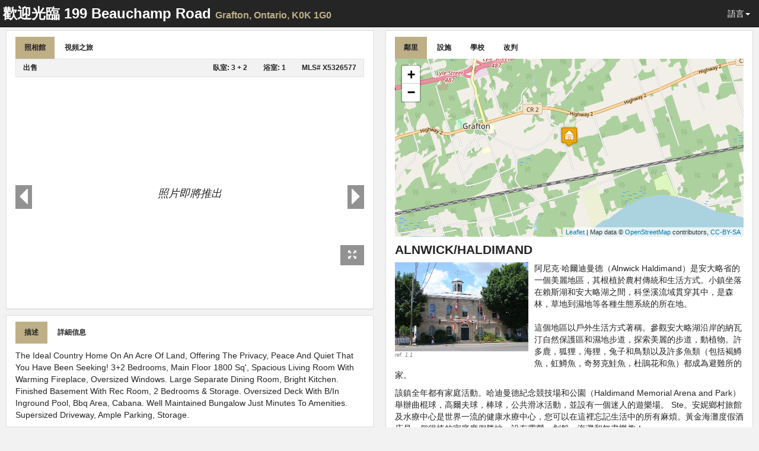

--- FILE ---
content_type: text/html; charset=utf-8
request_url: https://spotlight.century21.ca/zh-hant/unbranded/grafton-real-estate/199-beauchamp-road
body_size: 23993
content:
<!DOCTYPE html>






<html lang="zh-hant" >
		<head>
			
				<!-- Global site tag (gtag.js) - Google Analytics -->
				<script async src="https://www.googletagmanager.com/gtag/js?id=UA-60449225-1"></script>
				<script>
				window.dataLayer = window.dataLayer || [];
				function gtag(){dataLayer.push(arguments);}
				gtag('js', new Date());

				gtag('config', 'UA-60449225-1');
				</script>
			
			<meta charset="utf-8">
			<meta http-equiv="X-UA-Compatible" content="IE=edge">
			<meta name="viewport" content="width=device-width, initial-scale=1">
				<meta name="robots" content="noarchive" />

				
	
		<meta name="theme-color" content="#eeb111">
	


				<title>199 Beauchamp Road, Grafton</title>
				<meta property="og:title" content="199 Beauchamp Road, Grafton" />

				
						

						
							<meta property="og:type" content='video' />
							<meta property="og:video" content='http://www.youtube.com/v/Gpv0y_yB6T4?version=3&autohide=1' />
							<meta property="og:video:type" content='application/x-shockwave-flash' />
							<meta property="og:video:width" content='668' />
							<meta property="og:video:height" content='376' />
						

						
				

				

				
						<link rel="canonical" href="https://spotlight.century21.ca/grafton-real-estate/199-beauchamp-road" />
						<meta property="og:url" content="https://spotlight.century21.ca/grafton-real-estate/199-beauchamp-road" />
						<link rel="alternate" hreflang="x-default" href="https://spotlight.century21.ca/grafton-real-estate/199-beauchamp-road" />

						
								<link rel="alternate" hreflang="en" href="https://spotlight.century21.ca/en/grafton-real-estate/199-beauchamp-road" />
						
								<link rel="alternate" hreflang="fr" href="https://spotlight.century21.ca/fr/grafton-real-estate/199-beauchamp-road" />
						
								<link rel="alternate" hreflang="ar" href="https://spotlight.century21.ca/ar/grafton-real-estate/199-beauchamp-road" />
						
								<link rel="alternate" hreflang="zh-hans" href="https://spotlight.century21.ca/zh-hans/grafton-real-estate/199-beauchamp-road" />
						
								<link rel="alternate" hreflang="zh-hant" href="https://spotlight.century21.ca/zh-hant/grafton-real-estate/199-beauchamp-road" />
						
								<link rel="alternate" hreflang="de" href="https://spotlight.century21.ca/de/grafton-real-estate/199-beauchamp-road" />
						
								<link rel="alternate" hreflang="hi" href="https://spotlight.century21.ca/hi/grafton-real-estate/199-beauchamp-road" />
						
								<link rel="alternate" hreflang="ja" href="https://spotlight.century21.ca/ja/grafton-real-estate/199-beauchamp-road" />
						
								<link rel="alternate" hreflang="fa" href="https://spotlight.century21.ca/fa/grafton-real-estate/199-beauchamp-road" />
						
								<link rel="alternate" hreflang="pt" href="https://spotlight.century21.ca/pt/grafton-real-estate/199-beauchamp-road" />
						
								<link rel="alternate" hreflang="pa" href="https://spotlight.century21.ca/pa/grafton-real-estate/199-beauchamp-road" />
						
								<link rel="alternate" hreflang="ru" href="https://spotlight.century21.ca/ru/grafton-real-estate/199-beauchamp-road" />
						
								<link rel="alternate" hreflang="es" href="https://spotlight.century21.ca/es/grafton-real-estate/199-beauchamp-road" />
						
				

				<link rel="stylesheet" href="/static/style/lib/leaflet.css" />
   				

				<link rel="stylesheet" href="/static/CACHE/css/c5c7a47c8179.css" type="text/css" />


				<link rel="shortcut icon" href="/static/images/favicon.ico" />
				<link rel="stylesheet" href="//maxcdn.bootstrapcdn.com/font-awesome/4.3.0/css/font-awesome.min.css">

				

		

		

		

		

		

		

		

		




				<script>
				 //Initialize a variable that we'll use to hold site information
				 homeania = {}

						homeania.listing_web_id = 12885

						window.ParsleyConfig = {
								validators: {
										phone: {
												fn: function (value, requirement) {
														return 0 === value % requirement;
												},
												priority: 32
										}
								},
								i18n: {
										en: {
												multiple: 'You must enter a properly formatted 10 digit US or Canadian phone number'
										},
										fr: {
												multiple: 'Cette valeur doit être un multiple de %s'
										}
								}
						};

						language_code = ''

						

							
								homeania.youtube = false

								homeania.youtubeOnStateChange = function(event) {
									if (event.data == YT.PlayerState.ENDED) {
										document.getElementById('youtube-frame-wrapper').classList.add("ended");
										homeania.youtube.seekTo(0)
										homeania.youtube.stopVideo()
									} else if (event.data == YT.PlayerState.PAUSED) {
										document.getElementById('youtube-frame-wrapper').classList.add("paused");
									} else {
										document.getElementById('youtube-frame-wrapper').classList.remove("ended");
										document.getElementById('youtube-frame-wrapper').classList.remove("paused");
									}
								}

								function onYouTubeIframeAPIReady() {
										homeania.youtube = new YT.Player('virtual-tour-youtube', {
											events: {
												'onStateChange': homeania.youtubeOnStateChange,
											}
										})
										homeania.animate_play_button()

								}

								homeania.animate_play_button = function() {}

							

						

						

						homeania.minutes_trans = '分鐘'



				</script>

				<!--[if lt IE 9]>
						<script src="https://oss.maxcdn.com/html5shiv/3.7.2/html5shiv.min.js"></script>
						<script src="https://oss.maxcdn.com/respond/1.4.2/respond.min.js"></script>
				<![endif]-->
		</head>


		<body 
		data-spy="scroll" data-target="" data-flow="multi-column-flow"
>

				
		<nav id="header" class="navbar navbar-default navbar-fixed-top" role="navigation">

				<div class="container-fluid">
						<div class="navbar-header">
								<button type="button" class="navbar-toggle collapsed" data-toggle="collapse" data-target="#navbar-options">
										<span class="sr-only">Toggle navigation</span>
										<span class="icon-bar"></span>
										<span class="icon-bar"></span>
										<span class="icon-bar"></span>
								</button>
								<div class="navbar-brand"><span class="hidden-xs">歡迎光臨</span> 199 Beauchamp Road <small>Grafton<span class="hidden-xs">, Ontario, K0K 1G0</span></small></div>
						</div>

						<div class="collapse navbar-collapse" id="navbar-options">
								<ul class="nav navbar-nav navbar-right">
										<li class="dropdown">
												<a href="#" class="dropdown-toggle" data-toggle="dropdown" role="button" aria-expanded="false">語言<span class="caret"></span></a>
												<ul class="dropdown-menu" role="menu">
														<li><a href="
																
																		
																				/unbranded/grafton-real-estate/199-beauchamp-road
																		
																">Auto Detect</a></li>
														

																<li><a href="
																		
																				
																						/en/unbranded/grafton-real-estate/199-beauchamp-road
																				
																		">English (英語)</a></li>
														

																<li><a href="
																		
																				
																						/fr/unbranded/grafton-real-estate/199-beauchamp-road
																				
																		">Français (法語)</a></li>
														

																<li><a href="
																		
																				
																						/ar/unbranded/grafton-real-estate/199-beauchamp-road
																				
																		">العربيّة (阿拉伯語)</a></li>
														

																<li><a href="
																		
																				
																						/zh-hans/unbranded/grafton-real-estate/199-beauchamp-road
																				
																		">简体中文 (簡體中文)</a></li>
														

																<li><a href="
																		
																				
																						/zh-hant/unbranded/grafton-real-estate/199-beauchamp-road
																				
																		">繁體中文 (繁體中文)</a></li>
														

																<li><a href="
																		
																				
																						/de/unbranded/grafton-real-estate/199-beauchamp-road
																				
																		">Deutsch (德語)</a></li>
														

																<li><a href="
																		
																				
																						/hi/unbranded/grafton-real-estate/199-beauchamp-road
																				
																		">हिंदी (印度語)</a></li>
														

																<li><a href="
																		
																				
																						/ja/unbranded/grafton-real-estate/199-beauchamp-road
																				
																		">日本語 (日語)</a></li>
														

																<li><a href="
																		
																				
																						/fa/unbranded/grafton-real-estate/199-beauchamp-road
																				
																		">فارسی (波斯語)</a></li>
														

																<li><a href="
																		
																				
																						/pt/unbranded/grafton-real-estate/199-beauchamp-road
																				
																		">Português (葡萄牙語)</a></li>
														

																<li><a href="
																		
																				
																						/pa/unbranded/grafton-real-estate/199-beauchamp-road
																				
																		">ਪੰਜਾਬੀ (旁遮普語)</a></li>
														

																<li><a href="
																		
																				
																						/ru/unbranded/grafton-real-estate/199-beauchamp-road
																				
																		">Русский (俄語)</a></li>
														

																<li><a href="
																		
																				
																						/es/unbranded/grafton-real-estate/199-beauchamp-road
																				
																		">Español (西班牙語)</a></li>
														
												</ul>
										</li>
								</ul>
						</div>
				</div>
		</nav>

		<div class="container-fluid hidden" >

				<div id="content-container">

						<div class="row">
								<div class="visible-xs visible-sm">
										<div id="single-column-flow" class="col-xs-12 flow-container">
										</div>
								</div>

								<div class="visible-md visible-lg">
										<div id="two-column-flow-1" class="col-md-7 col-lg-6 flow-container">
												
														<div id="photo-gallery-widget" class="col-md-12 flow-item" data-single-column-flow="1" data-two-column-flow-1="2">
																<div class="panel panel-default">
																		<div class="panel-body">
																				<ul class="nav nav-pills" role="tablist">
																						
																							<li class="active"><a href="#photo-gallery" role="tab" data-toggle="tab">照相館</a></li>
																						
																						<li class=""><a href="#virtual-tour" role="tab" data-toggle="tab">視頻之旅</a></li>
																						
																						
																						

																				</ul>
																				<div class="tab-content">
																						
																						<div id="photo-gallery" class="active tab-pane">
																								



<div id="listing-quick-info" class="custom-well">
		<div class="pull-left">
				
						出售
				
		</div>
		<div class="pull-right">
				臥室:
					
						3
						 + 2
						
					
				
				<span class="well-spacing-item">浴室: 1</span>
				
					<span class="well-spacing-item">MLS# X5326577</span>
				
		</div>
		<div class="clearfix"></div>
</div>

																								<div class="img-gallery-photos">
																										
																												<div id="no-photos-message">照片即將推出</div>
																										
																										<span class="prev-photo" unselectable="on"><span class="glyphicon glyphicon-triangle-left"></span></span><span class="next-photo" unselectable="on"><span class="glyphicon glyphicon-triangle-right"></span></span>

																								</div>

																								
																								<span class="full-screen-gallery-open btn btn-default"><span class="glyphicon glyphicon-fullscreen"></span></span>
																								<button class="btn btn-danger play-vt initial"><span class="glyphicon glyphicon-play"></span></button>
																						</div>
																						<div id="virtual-tour" class="tab-pane">
																								
																										<div id="youtube-frame-wrapper" class="embed-responsive embed-responsive-16by9 youtube-frame-wrapper" >

																												<iframe id="virtual-tour-youtube" width="1280" height="720" src="https://www.youtube.com/embed/Gpv0y_yB6T4?rel=0&controls=2&hl=&modestbranding=0&showinfo=0&theme=light&enablejsapi=1&origin=https://spotlight.century21.ca" frameborder="0" allowfullscreen></iframe>

																										</div>
																								

																						</div>

																						

																						
																				</div>
																		</div>
																</div>
														</div>
												

												
														
																
																		
																
														
												

												

												
														
														

																<div class="col-md-12 flow-item" data-single-column-flow="5" data-two-column-flow-1="4">
																		<div class="panel panel-default">
																				<div class="panel-body">
																						<ul class="nav nav-pills" role="tablist">
																								<li class="active"><a href="#description" role="tab" data-toggle="tab">描述</a></li>
																								<li class=""><a href="#details" role="tab" data-toggle="tab">詳細信息</a></li>
																						</ul>
																						<div class="tab-content">
																								
																								<div class="tab-pane active" id="description">
																										<p></p>
																										
																											The Ideal Country Home On An Acre Of Land, Offering The Privacy, Peace And Quiet That You Have Been Seeking!  3+2 Bedrooms, Main Floor 1800 Sq&#39;, Spacious Living Room With Warming Fireplace, Oversized Windows. Large Separate Dining Room, Bright Kitchen. Finished Basement With Rec Room, 2 Bedrooms &amp; Storage. Oversized Deck With B/In Inground Pool, Bbq Area, Cabana. Well Maintained Bungalow Just Minutes To Amenities. Supersized Driveway, Ample Parking, Storage.
																										
																								</div>
																								
																								
																										<div class="tab-pane " id="details">
																												
																														<div class="col-md-12">

																																				<div class="panel panel-default">
																																						<div class="panel-heading">
																																								<h3 class="panel-title">描述</h3>
																																						</div>
																																						<div class="panel-body">
																																								<p>
																																										The Ideal Country Home On An Acre Of Land, Offering The Privacy, Peace And Quiet That You Have Been Seeking!  3+2 Bedrooms, Main Floor 1800 Sq&#39;, Spacious Living Room With Warming Fireplace, Oversized Windows. Large Separate Dining Room, Bright Kitchen. Finished Basement With Rec Room, 2 Bedrooms &amp; Storage. Oversized Deck With B/In Inground Pool, Bbq Area, Cabana. Well Maintained Bungalow Just Minutes To Amenities. Supersized Driveway, Ample Parking, Storage.
																																								</p>
																																						</div>
																																				</div>

																														</div>
																												
																												<div class="col-md-12">
																														<div class="col-md-6">
																																

																																				<div class="panel panel-default">
																																						<div class="panel-heading">
																																								<h3 class="panel-title">一般信息</h3>
																																						</div>
																																						<div class="panel-body">
																																								
																																								
																																										<p><b>物業類型</b><br /><span class="label label-default">Detached</span></p>
																																								
																																								
																																								
																																								
																																								
																																								
																																										<p><b>社區</b><br /><span class="label label-default">Grafton</span></p>
																																								
																																								
																																								
																																								
																																										<p><b>土地面積</b><br />
																																												
																																												
																																												<span class="label label-default">臨街 - 138.2 </span>
																																												<span class="label label-default">深度 - 312.33 </span>
																																												<span class="label label-default">不規則 - 138.20 X 312.33</span>
																																										</p>
																																								
																																						</div>

																																				</div>
																																
																																
																																				<div class="panel panel-default">
																																						<div class="panel-heading">
																																								<h3 class="panel-title">詳細信息</h3>
																																						</div>
																																						<div class="panel-body">
																																								
																																								
																																								
																																										<p><b>總停車位</b><br /><span class="label label-default">10</span></p>
																																								
																																								
																																								
																																								
																																								
																																										<p><b>產品特點</b><br />
																																												
																																														<span class="label label-default">Treed</span>
																																												
																																										</p>
																																								
																																								
																																								
																																								
																																								
																																								
																																								
																																								
																																										<p><b>池</b><br />
																																												
																																														<span class="label label-default">Inground pool</span>
																																												
																																										</p>
																																								
																																						</div>
																																				</div>

																																
																																
																																		<div class="panel panel-default">
																																				<div class="panel-heading">
																																						<h3 class="panel-title">建築</h3>
																																				</div>
																																				<div class="panel-body">
																																						
																																						
																																								<p><b>建築風格</b><br />
																																										
																																												<span class="label label-default">Bungalow</span>
																																										
																																								</p>
																																						
																																						
																																						
																																								<p><b>臥室</b><br />
																																										<span class="label label-default">5</span>
																																								</p>
																																						
																																						
																																						

																																						
																																						
																																						
																																						

																																						
																																						
																																								<p><b>冷卻</b><br />
																																										
																																												<span class="label label-default">Central air conditioning</span>
																																										
																																								</p>
																																						
																																						
																																						
																																								<p><b>加熱型</b><br />
																																										
																																												<span class="label label-default">Forced air</span>
																																										
																																								</p>
																																						
																																						
																																						
																																								<p><b>暖氣燃料</b><br />
																																										
																																												<span class="label label-default">Propane</span>
																																										
																																								</p>
																																						
																																						
																																						

																																				</div>
																																		</div>


																																
																														</div>
																														<div class="col-md-6">
																																
																																

																																				<div class="panel panel-default">
																																						<div class="panel-heading">
																																								<h3 class="panel-title">房間</h3>
																																						</div>
																																						<div class="panel-body">
																																								<table class="table">
																																										<thead>
																																												<tr>
																																														<th>類型</th>
																																														<th>層</th>
																																														<th>尺寸</th>
																																												</tr>
																																										</thead>
																																										<tbody>
																																												
																																														<tr>
																																																<td>Kitchen</td>
																																																<td>Main level</td>
																																																<td>
																																																		
																																																				3.05 x 4.57 (meters)
																																																		
																																																</td>
																																														</tr>
																																												
																																														<tr>
																																																<td>Living room</td>
																																																<td>Main level</td>
																																																<td>
																																																		
																																																				7.01 x 4.98 (meters)
																																																		
																																																</td>
																																														</tr>
																																												
																																														<tr>
																																																<td>Dining room</td>
																																																<td>Main level</td>
																																																<td>
																																																		
																																																				4.52 x 2.84 (meters)
																																																		
																																																</td>
																																														</tr>
																																												
																																														<tr>
																																																<td>Bedroom</td>
																																																<td>Main level</td>
																																																<td>
																																																		
																																																				3.96 x 3.17 (meters)
																																																		
																																																</td>
																																														</tr>
																																												
																																														<tr>
																																																<td>Bedroom</td>
																																																<td>Main level</td>
																																																<td>
																																																		
																																																				3.94 x 3.07 (meters)
																																																		
																																																</td>
																																														</tr>
																																												
																																														<tr>
																																																<td>Bedroom</td>
																																																<td>Main level</td>
																																																<td>
																																																		
																																																				3.91 x 3.15 (meters)
																																																		
																																																</td>
																																														</tr>
																																												
																																														<tr>
																																																<td>Foyer</td>
																																																<td>Main level</td>
																																																<td>
																																																		
																																																</td>
																																														</tr>
																																												
																																														<tr>
																																																<td>Bedroom</td>
																																																<td>Basement</td>
																																																<td>
																																																		
																																																				4.37 x 3.84 (meters)
																																																		
																																																</td>
																																														</tr>
																																												
																																														<tr>
																																																<td>Bedroom</td>
																																																<td>Basement</td>
																																																<td>
																																																		
																																																				3.63 x 3.1 (meters)
																																																		
																																																</td>
																																														</tr>
																																												
																																														<tr>
																																																<td>Great Room</td>
																																																<td>Basement</td>
																																																<td>
																																																		
																																																				5.94 x 5.13 (meters)
																																																		
																																																</td>
																																														</tr>
																																												
																																														<tr>
																																																<td>Laundry room</td>
																																																<td>Basement</td>
																																																<td>
																																																		
																																																				3.71 x 1.83 (meters)
																																																		
																																																</td>
																																														</tr>
																																												

																																										</tbody>
																																								</table>
																																						</div>
																																				</div>


																																
																														</div>
																												</div>

																										</div>
																								

																						</div>
																				</div>
																		</div>
																</div>

														
														
												



												

												

												

										</div>
										<div id="two-column-flow-2" class="col-md-5 col-lg-6 flow-container">
												
													
															<div id="neighbourhood-widget-container" class="col-md-12 flow-item" data-single-column-flow="8" data-two-column-flow-2="1">
																	<div class="panel panel-default">

																			<div id="neighbourhood-widget" class="panel-body" data-boundary="[[43.967408, -78.083425], [44.147518, -78.168569], [44.171656, -78.156896], [44.199722, -78.130804], [44.241057, -78.076559], [44.270565, -78.02918], [43.98075, -77.898718], [43.969385, -77.934423], [43.976303, -77.975622], [43.960489, -78.008581]]"  data-listing-marker="/static/images/map_icons/house_marker.png" data-poi-marker="/static/images/map_icons/poi_marker.png" data-listing-name="199 Beauchamp Road">

																					<ul class="nav nav-pills" role="tablist">
																							<li role="presentation" class="active"><a href="#neighbourhood-overview" role="tab" data-toggle="tab" >鄰里</a></li>
																							
																							
																									<li role="presentation" class=""><a href="#neighbourhood-amenities" role="tab" data-toggle="tab" data-split="1">設施</a></li>
																							
																							
																									<li role="presentation" class=""><a href="#neighbourhood-schools" role="tab" data-toggle="tab" data-split="1">學校</a></li>
																							
																							
																							
																									<li role="presentation" class=""><a href="#neighbourhood-transportation" role="tab" data-toggle="tab" data-split="1">改判</a></li>
																							
																					</ul>
																					<div class="tab-content" id="neighbourhood-content" >


																							<div role="tabpanel" class="tab-pane active " id="neighbourhood-overview">
																									



<div class="neighbourhood-section ">

    <div class="map-container">
        <div class="map" data-name="overview" data-zoom="13"></div>
    </div>

    <h3>Alnwick/Haldimand</h3>

    
        <div class="poi-media-container">
            
                

    <div class="neighbourhood-image-container ">
        
            <img src="http://homeania.com/media/neighourhood_media/dedff750-99b7-4883-9daa-ef14f7995424.jpg" class="neighbourhood-image " />
            
                <div class="image-reference-caption">ref. 1.1</div>
            
        

    </div>


            
            
        </div>
    

    <p>阿尼克·哈爾迪曼德（Alnwick Haldimand）是安大略省的一個美麗地區，其根植於農村傳統和生活方式。小鎮坐落在賴斯湖和安大略湖之間，科堡溪流域貫穿其中，是森林，草地到濕地等各種生態系統的所在地。<br /> <br />這個地區以戶外生活方式著稱。參觀安大略湖沿岸的納瓦汀自然保護區和濕地步道，探索美麗的步道，動植物。許多鹿，狐狸，海狸，兔子和鳥類以及許多魚類（包括褐鱒魚，虹鱒魚，奇努克鮭魚，杜鵑花和魚）都成為避難所的家。</p>

<p>該鎮全年都有家庭活動。哈迪曼德紀念競技場和公園（Haldimand Memorial Arena and Park）舉辦曲棍球，高爾夫球，棒球，公共滑冰活動，並設有一個迷人的遊樂場。 Ste。安妮鄉村旅館及水療中心是世界一流的健康水療中心，您可以在這裡忘記生活中的所有麻煩。黃金海灘度假酒店是一個很棒的家庭度假勝地，設有露營，划船，海灘和無盡樂趣！</p>

<p>如果您正在尋找一個熱情，溫暖和放鬆的社區，阿尼克·哈爾迪曼德（Alnwick Haldimand）是安定下來並打電話回家的好地方。</p>

    <div class="clearfix"></div>
</div>




    <div class="well small text-muted">
        <div>
            
                本網站上的信息街坊（概述，歷史，娛樂）被許可使用，不得用於其他地方使用。
            
        </div>

        
            <br />
            <div><strong>Images references</strong></div>
            <ul class="list-unstyled image-references-footer">
                
                    
                        <li><em>1.1</em> - Wikimedia Commons (P199)  -  https://commons.wikimedia.org/wiki/File:Alnwick-Haldimand_ON.JPG</li>
                    
                
                
            </ul>
        

    </div>




																							</div>


																							
																							
																									<div role="tabpanel" class="tab-pane" id="neighbourhood-amenities">
																											



<div class="map-container">
    <div class="map" data-name="amenities" data-zoom="13"></div>
</div>


<div class="well well-tight text-center">
    <div class="neighbourhood-widget-instructions" class="text-center">
        選擇舒適性的類型顯示在地圖上。請注意，只有最接近設施的上市顯示。
    </div>

    <div id="amenity-type">
        <div class="btn-group" data-toggle="buttons">

            
                <label class="btn btn-default btn-xs ">
                    <input type="radio" name="amenity-type" value="recreation" autocomplete="off" data-marker="/static/images/map_icons/recreation_marker.png" ><img class="amenity-icon-button-img" src="/static/images/map_icons/recreation.png" alt="娛樂" title="娛樂" data-toggle="tooltip"/>
                </label>
                
            
                <label class="btn btn-default btn-xs ">
                    <input type="radio" name="amenity-type" value="bar" autocomplete="off" data-marker="/static/images/map_icons/bar_marker.png" ><img class="amenity-icon-button-img" src="/static/images/map_icons/bar.png" alt="Bars" title="Bars" data-toggle="tooltip"/>
                </label>
                
            
                <label class="btn btn-default btn-xs active">
                    <input type="radio" name="amenity-type" value="restaurant" autocomplete="off" data-marker="/static/images/map_icons/restaurant_marker.png" checked><img class="amenity-icon-button-img" src="/static/images/map_icons/restaurant.png" alt="Restaurants" title="Restaurants" data-toggle="tooltip"/>
                </label>
                
            
                <label class="btn btn-default btn-xs ">
                    <input type="radio" name="amenity-type" value="fire" autocomplete="off" data-marker="/static/images/map_icons/fire_marker.png" ><img class="amenity-icon-button-img" src="/static/images/map_icons/fire.png" alt="Fire" title="Fire" data-toggle="tooltip"/>
                </label>
                
            
                <label class="btn btn-default btn-xs ">
                    <input type="radio" name="amenity-type" value="transit" autocomplete="off" data-marker="/static/images/map_icons/transit_marker.png" ><img class="amenity-icon-button-img" src="/static/images/map_icons/transit.png" alt="公共交通" title="公共交通" data-toggle="tooltip"/>
                </label>
                
            
                <label class="btn btn-default btn-xs ">
                    <input type="radio" name="amenity-type" value="worship" autocomplete="off" data-marker="/static/images/map_icons/worship_marker.png" ><img class="amenity-icon-button-img" src="/static/images/map_icons/worship.png" alt="Places of Worship" title="Places of Worship" data-toggle="tooltip"/>
                </label>
                
                    </div><br /><div class="btn-group" data-toggle="buttons">
                
            
                <label class="btn btn-default btn-xs ">
                    <input type="radio" name="amenity-type" value="police" autocomplete="off" data-marker="/static/images/map_icons/police_marker.png" ><img class="amenity-icon-button-img" src="/static/images/map_icons/police.png" alt="Police" title="Police" data-toggle="tooltip"/>
                </label>
                
            
                <label class="btn btn-default btn-xs ">
                    <input type="radio" name="amenity-type" value="shopping" autocomplete="off" data-marker="/static/images/map_icons/shopping_marker.png" ><img class="amenity-icon-button-img" src="/static/images/map_icons/shopping.png" alt="Shopping Centers" title="Shopping Centers" data-toggle="tooltip"/>
                </label>
                
            
                <label class="btn btn-default btn-xs ">
                    <input type="radio" name="amenity-type" value="hospital" autocomplete="off" data-marker="/static/images/map_icons/hospital_marker.png" ><img class="amenity-icon-button-img" src="/static/images/map_icons/hospital.png" alt="Hospitals" title="Hospitals" data-toggle="tooltip"/>
                </label>
                
            
                <label class="btn btn-default btn-xs ">
                    <input type="radio" name="amenity-type" value="bank" autocomplete="off" data-marker="/static/images/map_icons/bank_marker.png" ><img class="amenity-icon-button-img" src="/static/images/map_icons/bank.png" alt="Banks" title="Banks" data-toggle="tooltip"/>
                </label>
                
            
                <label class="btn btn-default btn-xs ">
                    <input type="radio" name="amenity-type" value="food_and_drink" autocomplete="off" data-marker="/static/images/map_icons/food_and_drink_marker.png" ><img class="amenity-icon-button-img" src="/static/images/map_icons/food_and_drink.png" alt="Grocery Stores" title="Grocery Stores" data-toggle="tooltip"/>
                </label>
                
            
        </div>

    </div>
</div>

<div id="amenity-info-section">
    <div id="sample-amenity-info-box" class="hidden">
        <a class="amenity-info-box list-group-item" data-id="" data-amenity="" data-drive="" data-walk="" data-transit="">
            <div class="pull-left amenity-icon"></div>
            <div class="pull-left amenity-info">
                <div class="amenity-name" data-include="name"><span data-section="name"></span></div>
                <div class="amenity-subcat" data-include="sub_category"><span data-section="sub_category"></span></div>
            </div>
            <div class="list-group-item-text pull-right">

                <div class="btn-group commute-buttons" role="group">
                    <button type="button" class="btn btn-default btn-xs" data-include="drive"><img src="/static/images/map_icons/drive.png" /><span data-section="drive"></span></button>
                    <button type="button" class="btn btn-default btn-xs" data-include="walk"><img src="/static/images/map_icons/walk.png" /><span data-section="walk"></span></button>
                    <button type="button" class="btn btn-default btn-xs" data-include="transit"><img src="/static/images/map_icons/transit.png" /><span data-section="transit"></span></button>
                </div>

            </div>
            <div class="clearfix"></div>
        </a>
    </div>

    <div class="custom-well">
        <div id="selected-amenity-title" class="pull-left"></div>
        <div id="amenity-list-sort-by" class="pull-right">
            排序方式
            <div class="btn-group" data-toggle="buttons" role="group">
                <label class="btn btn-default active btn-xs">
                        <input type="radio" name="sort-amenities" value="drive" autocomplete="off" checked><img src="/static/images/map_icons/drive.png" />
                </label>
                <label class="btn btn-default btn-xs">
                        <input type="radio" name="sort-amenities" value="walk" autocomplete="off"><img src="/static/images/map_icons/walk.png" />
                </label>
                <label class="btn btn-default btn-xs">
                        <input type="radio" name="sort-amenities" value="transit" autocomplete="off"><img src="/static/images/map_icons/transit.png" />
                </label>
            </div>
        </div>
        <div class="clearfix"></div>
    </div>
    <div id="amenity-list" class="list-group">
    </div>
</div>	
																									</div>
																							
																							
																									<div role="tabpanel" class="tab-pane" id="neighbourhood-schools">
																											



<div class="map-container">
    <div class="map" data-name="schools" data-zoom="13"></div>
</div>


<div class="">
    <div class="well well-tight text-center">
        <form id="school-filter" class="" data-icon="/static/images/map_icons/school.png" data-map-icon="/static/images/map_icons/school_marker.png">
            <div class="col-lg-6">
                <div class="input-group input-group-sm">
                    <span class="input-group-addon" id="">學校等級</span>
                    <select class="form-control " id="schools-categories-select">
                        <option value="" selected>學校所有年級</option>
                        <option value="dc">日托</option>
                        <option value="kg">幼兒園</option>
                        <option value="el">小學</option>
                        <option value="hs">中學</option>
                        <option value="ps">後中學</option>
                    </select>
                </div>
            </div>
            <div class=" col-lg-6">
                <div class="input-group input-group-sm">
                    <span class="input-group-addon" id="">類型</span>
                    <select class="form-control " id="schools-school_type-select">
                        <option value="" selected>所有學校</option>
                        <option value="ca">天主教徒</option>
                        <option value="mo">蒙台梭利</option>
                        <option value="pr">民辦學校</option>
                    </select>
                </div>
            </div>
            <div class="col-lg-6">
                <div class="input-group input-group-sm">
                    <span class="input-group-addon " id="">語言</span>
                    <select class="form-control" id="schools-language-select">
                        <option value=""></option>
                        <option value="immersion">語言浸入</option>
                        <option value="language">替換的第一語言</option>
                    </select>
                </div>
            </div>
            <div class="clearfix"></div>
        </form>
    </div>
</div>
<div id="school-results" class="">
    <div id="sample-school-info-box" class="hidden">
        <li class="school-info-box list-group-item" data-id="" data-drive="" data-walk="" data-transit="">
            <div class="school-info-section">
                <div class="col-lg-7">
                    <div class="school-name"><strong><span data-section="name"></span></strong></div>
                    <div class=""><em class="" data-include="range" data-section="range"></em></div>
                    <div class="">
                        <span class="" data-section="school_type"></span>
                        <span class="" data-section="categories"></span>
                        <span class="" data-section="language"></span>
                        <span class="" data-section="immersion"></span>
                    </div>


                    <div class="">
                        <span class="school-info-item" data-section="address"></span>, <span class="school-info-item" data-section="town"></span>, <span class="" data-section="province"></span>
                    </div>
                    <div class="">
                        <a class="btn btn-xs btn-default " href="tel:" data-include="number" data-section="number"></a>
                        <a class="btn btn-xs btn-default " href="mailto:" data-include="email" data-section="email">電子郵件</a>
                        

                    </div>
                </div>
                <div class="col-lg-5">
                    <span class="commute-buttons">
                        <button type="button" class="btn btn-default btn-xs " data-include="drive"><img src="/static/images/map_icons/drive.png" /><span data-section="drive"></span></button>
                        <button type="button" class="btn btn-default btn-xs " data-include="walk"><img src="/static/images/map_icons/walk.png" /><span data-section="walk"></span></button>
                        <button type="button" class="btn btn-default btn-xs " data-include="transit"><img src="/static/images/map_icons/transit.png" /><span data-section="transit"></span></button>
                    </span>

                    
                </div>
                <div class="clearfix"></div>
            </div>
        </li>
    </div>

    <div class="custom-well">
        <div id="schools-list-title" class="pull-left">
            附近的學校
        </div>
        <div id="school-list-sort-by" class="pull-right">
            排序方式
            <div class="btn-group" data-toggle="buttons" role="group">
                <label class="btn btn-default active btn-xs">
                    <input type="radio" name="sort-schools" value="drive" autocomplete="off" checked><img src="/static/images/map_icons/drive.png" />
                </label>
                <label class="btn btn-default btn-xs">
                    <input type="radio" name="sort-schools" value="walk" autocomplete="off"><img src="/static/images/map_icons/walk.png" />
                </label>
                <label class="btn btn-default btn-xs">
                    <input type="radio" name="sort-schools" value="transit" autocomplete="off"><img src="/static/images/map_icons/transit.png" />
                </label>
            </div>
        </div>
        <div class="clearfix"></div>
    </div>
    <ul id="schools-list" class="list-group">
    </ul>

</div>	
																									</div>
																							
																							
																							
																									<div role="tabpanel" class="tab-pane" id="neighbourhood-transportation">
																											



<div class="map-container">
    <div class="map" data-name="commute" data-zoom="10"></div>
</div>

<p class="lead text-center commute-title">你多遠能改判？</p>

<div class="tab-content col-lg-6">
    <div class="well text-center">
        <p>選擇你的運輸方式</p>
        <div id="commute-type" class="btn-group" data-toggle="buttons">
            <label class="btn btn-default btn-sm active">
                <input type="radio" name="commute-type" value="drive" autocomplete="off">驅動
            </label>
            <label class="btn btn-default btn-sm">
                <input type="radio" name="commute-type" value="walk" autocomplete="off">步行
            </label>
        </div>
    </div>
</div>

<div class="tab-content col-lg-6 commute-mode-legend">
    <div class="well text-center">
        <div class="commute-mode-legend-entry">
            <svg width="30" height="26" viewbox="0 0 30 26" style=""><path fill="#86ba6e" d="M0 13L7.5 0L22.5 0L30 13L22.5 26L7.5 26Z"></path></svg> <span>Less than 15 min</span>
        </div>
        <div class="commute-mode-legend-entry">
            <svg width="30" height="26" viewbox="0 0 30 26" style=""><path fill="#f5ed7e" d="M0 13L7.5 0L22.5 0L30 13L22.5 26L7.5 26Z"></path></svg> <span>Less than 30 min</span>
        </div>
        <div class="commute-mode-legend-entry">
            <svg width="30" height="26" viewbox="0 0 30 26" style=""><path fill="#ffaa75" d="M0 13L7.5 0L22.5 0L30 13L22.5 26L7.5 26Z"></path></svg> <span>Less than 40 min</span>
        </div>
        <div class="commute-mode-legend-entry">
            <svg width="30" height="26" viewbox="0 0 30 26" style="r"><path fill="#ed6766" d="M0 13L7.5 0L22.5 0L30 13L22.5 26L7.5 26Z"></path></svg> <span>Less than 60 min</span>
        </div>
    </div>
</div>

																									</div>
																							


																							<div class="clearfix"></div>
																					</div>
																			</div>


																	</div>
															</div>
													

													
												
										</div>

								</div>
						</div>

						<div class="row">
								<div class="col-md-12">
										<div class="well small text-center">
												
												<div>
														
															
																
																		本網站上的信息街坊（概述，歷史，娛樂）被許可使用，不得用於其他地方使用。
																
															
														
												</div>
										</div>
								</div>
						</div>
				</div>




				<div class="footer-placeholder" class="visible-md visible-lg"></div>

				
		</div>

		<div class="hidden full-screen-page-overlay full-screen-gallery-page-overlay" >
				<div class="full-screen-gallery">

						



				</div>
				<div class="full-screen-controls">
						<button type="button" class="btn btn-default prev-photo" >上一張圖片</button>
						<button type="button" class="btn btn-default full-screen-gallery-close" >關閉全屏</button>
						<button type="button" class="btn btn-default next-photo" >下一張圖片</button>
				</div>

		</div>

		


				
<div id="start-chat-modal" class="modal">
		<div class="modal-dialog">
				<div class="modal-content">
						<div class="modal-header">
								<button type="button" class="close" data-dismiss="modal"><span aria-hidden="true">&times;</span><span class="sr-only">關閉</span></button>
								<h4 class="modal-title">聊天現場與代理</h4>
						</div>
						

<form id="initiate-chat-form" role="form" data-parsley-validate method="POST" action="/chats/start-chat/12885" class="ajax-form" data-success-callback="initiate_chat">
    

<div  
    class="modal-body" > <p>Please fill out the following form in case your chat gets prematurely terminated so that the agent can get back in touch with you.  You need to enter either your phone number or email.</p> <div id="div_initiate_chat_form_client_name" class="form-group"> <label for="initiate_chat_form_client_name" class="control-label ">
                Name
            </label> <div class="controls "> <input class="textinput textInput form-control" data-parsley-maxlength="100" data-parsley-trigger="change" id="initiate_chat_form_client_name" maxlength="100" name="client_name" type="text" /> </div> </div> <div id="div_initiate_chat_form_client_email" class="form-group"> <label for="initiate_chat_form_client_email" class="control-label ">
                Email
            </label> <div class="controls "> <input class="emailinput form-control" data-parsley-trigger="change" id="initiate_chat_form_client_email" name="client_email" type="email" /> </div> </div> <div id="div_initiate_chat_form_client_phone" class="form-group"> <label for="initiate_chat_form_client_phone" class="control-label ">
                Phone Number
            </label> <div class="controls "> <input class="textinput textInput form-control" data-mask="(000) 000-0000" data-parsley-error-message="You must enter a 10 digit North American phone number" data-parsley-pattern="^\(\d{3}\) \d{3}-\d{4}$" data-parsley-trigger="change" id="initiate_chat_form_client_phone" name="client_phone" type="text" /> </div> </div> <div id="div_initiate_chat_form_first_message" class="form-group"> <label for="initiate_chat_form_first_message" class="control-label  requiredField">
                First Message<span class="asteriskField">*</span> </label> <div class="controls "> <textarea class="textarea form-control" cols="40" data-parsley-error-message="You must include your first message to the agent to initiate the chat" data-parsley-maxlength="400" data-parsley-required="true" data-parsley-trigger="change keyup" id="initiate_chat_form_first_message" maxlength="400" name="first_message" rows="3">
</textarea> </div> </div> <div id="div_initiate_chat_form_g-recaptcha-response" class="form-group"> <div class="controls "> <textarea class="textarea form-control" cols="40" id="initiate_chat_form_g-recaptcha-response" name="g-recaptcha-response" rows="3">
</textarea> </div> </div> </div>
<div  
    class="modal-footer" > <input type="submit"
    name="submit"
    value="Start Chat"
    
        class="btn btn-primary"
        id="submit-id-submit"
    
    
    />

</div>

</form>

				</div>
		</div>
</div>

<div id="share-listing-modal" class="modal">
		<div class="modal-dialog">
				<div class="modal-content">
						<div class="modal-header">
								<button type="button" class="close" data-dismiss="modal"><span aria-hidden="true">&times;</span><span class="sr-only">關閉</span></button>
								<h4 class="modal-title">分享</h4>
						</div>
						<div class="modal-body text-center">
								<a href="http://twitter.com/share?url=https://spotlight.century21.ca/grafton-real-estate/199-beauchamp-road&text=199 Beauchamp Road, Alnwick/Haldimand" target="_blank" class="btn btn-twitter btn-big-share-button">
										<span class="fa fa-3x fa-twitter"></span>
								</a>

								<!-- Google Plus -->
								<a href="https://plus.google.com/share?url=https://spotlight.century21.ca/grafton-real-estate/199-beauchamp-road" target="_blank" class="btn btn-google-plus btn-big-share-button">
										<span class="fa fa-3x fa-google-plus"></span>
								</a>

								<!-- Facebook -->
								<a href="http://www.facebook.com/sharer/sharer.php?u=https://spotlight.century21.ca/grafton-real-estate/199-beauchamp-road" target="_blank" class="btn btn-facebook btn-big-share-button">
										<span class="fa fa-3x fa-facebook"></span>
								</a>

								<!-- StumbleUpon (url, title) -->
								<a href="http://www.stumbleupon.com/submit?url=https://spotlight.century21.ca/grafton-real-estate/199-beauchamp-road&title=199 Beauchamp Road, Alnwick/Haldimand" target="_blank" class="btn btn-stumbleupon btn-big-share-button">
										<span class="fa fa-3x fa-stumbleupon"></span>
								</a>

								<!-- Reddit (url, title) -->
								<a href="http://reddit.com/submit?url=https://spotlight.century21.ca/grafton-real-estate/199-beauchamp-road&title=199 Beauchamp Road, Alnwick/Haldimand" target="_blank" class="btn btn-reddit btn-big-share-button">
										<span class="fa fa-3x fa-reddit"></span>
								</a>

								<!-- LinkedIn -->
								<a href="http://www.linkedin.com/shareArticle?url=https://spotlight.century21.ca/grafton-real-estate/199-beauchamp-road&title=199 Beauchamp Road, Alnwick/Haldimand" target="_blank" class="btn btn-linkedin btn-big-share-button">
										<span class="fa fa-3x fa-linkedin"></span>
								</a>

								

								<!-- Email -->
								<a href="mailto:?subject=199 Beauchamp Road, Alnwick/Haldimand&body=https://spotlight.century21.ca/grafton-real-estate/199-beauchamp-road" target="_blank" class="btn btn-default btn-big-share-button">
										<span class="fa fa-3x fa-envelope"></span>
								</a>

						</div>
				</div>
		</div>
</div>

<div id="contact-agent-modal" class="modal">
		<div class="modal-dialog">
				<div class="modal-content">
						<div class="modal-header">
								<button type="button" class="close" data-dismiss="modal"><span aria-hidden="true">&times;</span><span class="sr-only">關閉</span></button>
								<h4 class="modal-title">經紀人聯繫</h4>
						</div>
						

<form id="contact-agent-form" role="form" data-parsley-validate method="POST" action="/listing-form/contact-agent/da6045e9-f17d-47cd-b058-fa3be240cb41" class="ajax-form">
    

<div  
    class="modal-body" > <p>Fill out your contact information into this form, and the listing agent will contact you regarding your inquiry.</p> <div id="div_contact_agent_form_name" class="form-group"> <label for="contact_agent_form_name" class="control-label  requiredField">
                Name<span class="asteriskField">*</span> </label> <div class="controls "> <input class="textinput textInput form-control" data-parsley-maxlength="255" data-parsley-required="true" data-parsley-trigger="change" id="contact_agent_form_name" maxlength="255" name="name" type="text" /> </div> </div> <div id="div_contact_agent_form_email" class="form-group"> <label for="contact_agent_form_email" class="control-label ">
                Email
            </label> <div class="controls "> <input class="emailinput form-control" data-parsley-trigger="change" id="contact_agent_form_email" maxlength="100" name="email" type="email" /> </div> </div> <div id="div_contact_agent_form_phone" class="form-group"> <label for="contact_agent_form_phone" class="control-label ">
                Phone Number
            </label> <div class="controls "> <input class="textinput textInput form-control" data-mask="(000) 000-0000" data-parsley-error-message="You must enter a 10 digit North American phone number, if you don&#39;t have one, please leave this field blank and fill out the email field" data-parsley-pattern="^\(\d{3}\) \d{3}-\d{4}$" data-parsley-trigger="change" id="contact_agent_form_phone" maxlength="100" name="phone" type="text" /> </div> </div> <div id="div_contact_agent_form_message" class="form-group"> <label for="contact_agent_form_message" class="control-label ">
                Message
            </label> <div class="controls "> <textarea class="textarea form-control" cols="40" data-parsley-trigger="change" id="contact_agent_form_message" name="message" rows="3">
</textarea> </div> </div> <div id="div_contact_agent_form_g-recaptcha-response" class="form-group"> <div class="controls "> <textarea class="textarea form-control" cols="40" id="contact_agent_form_g-recaptcha-response" name="g-recaptcha-response" rows="3">
</textarea> </div> </div> </div>
<div  
    class="modal-footer" > <input type="submit"
    name="submit"
    value="Send Information to Agent"
    
        class="btn btn-primary"
        id="submit-id-submit"
    
    
    />

</div>

</form>


				</div>
		</div>
</div>

<div id="book-showing-modal" class="modal" >
		<div class="modal-dialog">
				<div class="modal-content">
						<div class="modal-header">
								<button type="button" class="close" data-dismiss="modal"><span aria-hidden="true">&times;</span><span class="sr-only">關閉</span></button>
								<h4 class="modal-title">預訂參觀</h4>
						</div>
						

<form id="book-showing-form" role="form" data-parsley-validate method="POST" action="/listing-form/book-showing/da6045e9-f17d-47cd-b058-fa3be240cb41" class="ajax-form">
    

<div  
    class="modal-body" > <p>Fill out your contact information and when you are available for a showing and the listing agent will contact you regarding your request.</p> <div id="div_book_showing_form_name" class="form-group"> <label for="book_showing_form_name" class="control-label  requiredField">
                Name<span class="asteriskField">*</span> </label> <div class="controls "> <input class="textinput textInput form-control" data-parsley-maxlength="255" data-parsley-required="true" data-parsley-trigger="change" id="book_showing_form_name" maxlength="255" name="name" type="text" /> </div> </div> <div id="div_book_showing_form_email" class="form-group"> <label for="book_showing_form_email" class="control-label ">
                Email
            </label> <div class="controls "> <input class="emailinput form-control" data-parsley-trigger="change" id="book_showing_form_email" maxlength="100" name="email" type="email" /> </div> </div> <div id="div_book_showing_form_phone" class="form-group"> <label for="book_showing_form_phone" class="control-label ">
                Phone Number
            </label> <div class="controls "> <input class="textinput textInput form-control" data-mask="(000) 000-0000" data-parsley-error-message="You must enter a 10 digit North American phone number, if you don&#39;t have one, please leave this field blank and fill out the email field" data-parsley-pattern="^\(\d{3}\) \d{3}-\d{4}$" data-parsley-trigger="change" id="book_showing_form_phone" maxlength="100" name="phone" type="text" /> </div> </div> <div id="div_book_showing_form_availability" class="form-group"> <label for="book_showing_form_availability" class="control-label  requiredField">
                Availability<span class="asteriskField">*</span> </label> <div class="controls "> <textarea class="textarea form-control" cols="40" data-parsley-required="true" data-parsley-trigger="change" id="book_showing_form_availability" name="availability" rows="3">
</textarea> </div> </div> <div id="div_book_showing_form_message" class="form-group"> <label for="book_showing_form_message" class="control-label ">
                Message
            </label> <div class="controls "> <textarea class="textarea form-control" cols="40" data-parsley-trigger="change" id="book_showing_form_message" name="message" rows="3">
</textarea> </div> </div> <div id="div_book_showing_form_g-recaptcha-response" class="form-group"> <div class="controls "> <textarea class="textarea form-control" cols="40" id="book_showing_form_g-recaptcha-response" name="g-recaptcha-response" rows="3">
</textarea> </div> </div> </div>
<div  
    class="modal-footer" > <input type="submit"
    name="submit"
    value="Send Information to Agent"
    
        class="btn btn-primary"
        id="submit-id-submit"
    
    
    />

</div>

</form>


				</div>
		</div>
</div>

<div id="recaptcha-holder">
		<div id="recaptcha-element" class="form-group">
				<div class="g-recaptcha" data-sitekey="6LeRSQMTAAAAAAnO131xXh-MXurxKwkkKsuDVfVJ"></div><ul class="g-recaptcha-errors parsley-errors-list"></ul>
		</div>
</div>



		
				<div id="about-modal-victoria-carter" class="modal agent-modal">
						<div class="modal-dialog">
								<div class="modal-content">
										<div class="modal-header">
												<button type="button" class="close" data-dismiss="modal"><span aria-hidden="true">&times;</span><span class="sr-only">關閉</span></button>
												<h4 class="modal-title">大約 Victoria</h4>
										</div>
										<div class="modal-body">
												


<div class="row">
		
				<div class="col-xs-4 col-xs-offset-4">

						
								<div class="well agent-image-container">
										<img class="img-responsive" src="/media/user_pictures/iY9MEVIFAr.jpg" alt="Victoria Carter" />
								</div>
						

				</div>
		
</div>
<div class="">
		<div class="well text-center">
				<div class="agent-modal-name">Victoria Carter</div>
				<div class="agent-modal-title">Broker, SRES</div>
				<div class="agent-modal-website"><a href="http://www.TwoMoveYou.com" target="_blank">www.TwoMoveYou.com</a></div>
				



    <div class="social-media-container " >
        <div class="social-media-header">跟隨我的:</div>
        <a href="http://www.LinkedIn.ca/TwoMoveYou" target="_blank"><img src="/static/images/linkedin.png" class="social-media-logo" /></a>
        <a href="http://www.Facebook.com/TwoMoveYouRealEstate" target="_blank"><img src="/static/images/facebook.png" class="social-media-logo" /></a>
        <a href="http://www.Twitter.com/TwoMoveYou" target="_blank"><img src="/static/images/twitter.png" class="social-media-logo" /></a>
        
        
        
    </div>


		</div>

		

		<div class="well text-center">
				
						
								<div>
										<strong>辦公室</strong> 905-683-2100
								</div>
						
				
						
								<div>
										<strong>Cell</strong> 647-697-7709
								</div>
						
				
				<div>
						<a href="mailto:victoria.carter@century21.ca">victoria.carter@century21.ca</a>
				</div>
				
						
								<div>
										<a href="mailto:twomoveyou@gmail.com">twomoveyou@gmail.com</a>
								</div>
						
				
				
						
								<div>
										<a href="http://www.TwoMoveYou.com" target="_blank">www.TwoMoveYou.com</a>
								</div>
						
				

		</div>
</div>
<div class="clearfix"></div>

										</div>
								</div>
						</div>
				</div>
		
				<div id="about-modal-kirk-rickman" class="modal agent-modal">
						<div class="modal-dialog">
								<div class="modal-content">
										<div class="modal-header">
												<button type="button" class="close" data-dismiss="modal"><span aria-hidden="true">&times;</span><span class="sr-only">關閉</span></button>
												<h4 class="modal-title">大約 Kirk</h4>
										</div>
										<div class="modal-body">
												


<div class="row">
		
				<div class="col-xs-4 col-xs-offset-4">

						
								<div class="well agent-image-container">
										<img class="img-responsive" src="/media/user_pictures/WMNUfatFFq.jpg" alt="Kirk Rickman" />
								</div>
						

				</div>
		
</div>
<div class="">
		<div class="well text-center">
				<div class="agent-modal-name">Kirk Rickman</div>
				<div class="agent-modal-title">Sales Representative</div>
				<div class="agent-modal-website"><a href="http://www.TwoMoveYou.com" target="_blank">www.TwoMoveYou.com</a></div>
				




		</div>

		

		<div class="well text-center">
				
						
								<div>
										<strong>辦公室</strong> 416-298-8200
								</div>
						
				
						
				
						
								<div>
										<strong>Cell</strong> 905-626-3294
								</div>
						
				
				<div>
						<a href="mailto:kirkrickman@yahoo.com">kirkrickman@yahoo.com</a>
				</div>
				
						
				
				
						
								<div>
										<a href="http://www.TwoMoveYou.com" target="_blank">www.TwoMoveYou.com</a>
								</div>
						
				

		</div>
</div>
<div class="clearfix"></div>

										</div>
								</div>
						</div>
				</div>
		








				<script src="https://ajax.googleapis.com/ajax/libs/jquery/1.11.1/jquery.min.js"></script>
			<script>!window.jQuery && document.write(unescape('%3Cscript type="text/javascript" src="/static/scripts/lib/jquery-1.11.1.min.js"%3E%3C/script%3E'))</script>

				<script src="/static/scripts/lib/leaflet.js"></script>

				
		<script>
			mbAPI = "pk.eyJ1IjoiaG9tZWFuaWEiLCJhIjoiY2p5cTVrZXprMGdhajNncXQwcG83OXdnMiJ9.1373BKysy-Fi-08t24BvPQ" 
				$(function() {
						
								homeania.amenities = $.parseJSON('{"recreation": [["233328693", ["", "Sports Field", "", [2369, null, 266]], [43.9915949, -78.0295692]], ["233328694", ["", "Sports Field", "", [2476, null, 305]], [43.9927979, -78.0298759]], ["66362941", ["", "Park", "", [2450, null, 272]], [43.9910438, -78.0310564]], ["233328692", ["", "Sports Field", "", [2476, null, 305]], [43.9931947, -78.0312773]], ["667343191", ["Shelter Valley Pines golf Club", "Golf Course", "", [4479, null, 605]], [44.0162822, -78.0023289]], ["804197001", ["Barnum House", "Tourist Attraction", "", [3313, null, 350]], [43.9909419, -78.0436328]], ["443062958", ["Ste. Anne\'s Spa Outdoor Pool", "Swimming Pool", "", [5528, null, 801]], [44.0263474, -78.0395578]], ["61699405", ["", "Zoo", "", [7457, null, 837]], [44.0213739, -77.9059976]], ["61699407", ["", "Tourist Attraction", "", [7484, null, 843]], [44.0216767, -77.905486]], ["61699408", ["", "Tourist Attraction", "", [7484, null, 843]], [44.0218725, -77.9053677]], ["767925525", ["The Big Apple", "Tourist Attraction", "", [7484, null, 843]], [44.022254, -77.9055158]]], "police": [["924707554", ["", "Police Station", "", [13893, null, 906]], [43.9950016, -78.1655557]], ["308730269", ["Ontario Provincial Police", "Police Station", "", [12791, null, 988]], [43.9830078, -78.1770506]], ["73155762", ["Ontario Provincial Police (OPP)", "Police Station", "", [18448, null, 1613]], [44.0456172, -77.7297326]]], "restaurant": [["443049244", ["Ste. Anne\'s Bakery", "Cafe", "", [4608, null, 566]], [44.0217994, -78.0321526]], ["530094303", ["Tim Hortons", "Cafe", "", [7783, null, 800]], [44.0194368, -77.9012981]], ["669248287", ["Meet at 66 King East", "Cafe", "", [10958, null, 1044]], [43.960762, -78.163248]], ["6721266385", ["Cucina Urbana", "Restaurant", "", [11285, null, 1108]], [43.9579269, -78.1647972]], ["669249598", ["Craft food house", "Restaurant", "", [11160, null, 1074]], [43.9590102, -78.1653821]], ["368132261", ["Ice Cream Store", "Fast Food", "", [11585, null, 1204]], [43.9666444, -78.168265]], ["1566420688", ["KFC", "Fast Food", "", [11685, null, 1205]], [43.96688, -78.169078]], ["598391568", ["The Human Bean", "Cafe", "", [11298, null, 1095]], [43.9597375, -78.1689131]], ["308730964", ["Dairy Queen", "Fast Food", "", [12538, null, 1118]], [43.9779703, -78.1731133]], ["598428673", ["", "Fast Food", "", [11428, null, 1109]], [43.9595645, -78.1698012]], ["308730620", ["Wimpeys", "Fast Food", "", [12739, null, 1003]], [43.9800786, -78.1751855]], ["308735110", ["Tim Hortons", "Cafe", "", [12878, null, 1223]], [43.9685471, -78.1886609]], ["308734023", ["Wendy\'s", "Fast Food", "", [12878, null, 1223]], [43.9688281, -78.1891277]], ["308734111", ["McDonald\'s", "Fast Food", "", [12878, null, 1223]], [43.9691254, -78.1892322]], ["6606246281", ["Homeplate Restaurant", "Restaurant", "", [13285, null, 1196]], [43.9718307, -78.1937303]], ["308735440", ["A&W", "Fast Food", "", [13659, null, 1224]], [43.9714958, -78.1974233]], ["308736629", ["Swiss Chalet", "Restaurant", "", [14087, null, 1198]], [43.9762925, -78.1992066]], ["308736734", ["East Side Mario\'s", "Restaurant", "", [14038, null, 1221]], [43.9760893, -78.2000665]], ["308735562", ["Boston Pizza", "Restaurant", "", [13740, null, 1240]], [43.9709616, -78.1998842]], ["308737620", ["Tim Hortons", "Cafe", "", [13998, null, 1265]], [43.9700258, -78.2040292]], ["4563762385", ["McDonald\'s", "Fast Food", "", [18091, null, 1204]], [44.073134, -77.7667371]], ["6489347457", ["Lola\'s Coffee House", "Cafe", "", [17781, null, 1624]], [44.0417409, -77.7396508]], ["6489162177", ["Zack\'s Diner", "Restaurant", "", [17975, null, 1673]], [44.0407547, -77.7366695]], ["6489162178", ["Flying Fish Chips & Grill", "Restaurant", "", [17975, null, 1673]], [44.0407702, -77.7365863]], ["691510929", ["Vito\'s", "Restaurant", "", [17975, null, 1673]], [44.0414897, -77.736859]], ["6489162143", ["Rosie\'s", "Restaurant", "", [17915, null, 1651]], [44.0424003, -77.7369364]], ["6489162923", ["Presqu\'ile Cafe & Burger", "Fast Food", "", [18018, null, 1685]], [44.0414296, -77.736294]], ["6489162149", ["China King", "Restaurant", "", [18011, null, 1672]], [44.0422143, -77.7360633]], ["6471615131", ["The Smokehouse", "Restaurant", "", [18123, null, 1559]], [44.0411191, -77.7354732]], ["691510931", ["Captain George\'s Fish and Chips", "Restaurant", "", [18011, null, 1672]], [44.0416754, -77.7356851]], ["691562821", ["Whistling Duck Restaurant", "Restaurant", "", [19239, null, 1873]], [44.0213024, -77.7288032]], ["6471615132", ["Little Caesars", "Fast Food", "", [18070, null, 1555]], [44.0415597, -77.7350307]], ["6471612680", ["Square Boy Pizza & Subs", "Fast Food", "", [18264, null, 1585]], [44.0423811, -77.732095]], ["6471615286", ["Subway", "Fast Food", "", [18330, null, 1599]], [44.0432381, -77.7312407]]], "fire": [["917291161", ["", "Fire Station", "", [12438, null, 1118]], [44.0133665, -78.147966]], ["308728929", ["Fire Hall", "Fire Station", "", [12251, null, 1118]], [43.9779507, -78.1688958]], ["528471115", ["", "Fire Station", "", [22431, null, 2332]], [44.1378721, -78.1807816]]], "transit": [["578687413", ["Cobourg", "Railway Station", "", [12213, null, 1243]], [43.9678647, -78.1709373]]], "worship": [["687224402", ["St. Mary\'s Catholic Church", "Place of Worship", "", [1890, null, 262]], [43.9904894, -78.0215204]], ["291654159", ["", "Place of Worship", "", [6488, null, 869]], [44.0481661, -77.9840525]], ["291654724", ["", "Place of Worship", "", [7856, null, 874]], [44.0569486, -78.0202182]], ["511862602", ["Tabernacle", "Place of Worship", "", [8148, null, 788]], [43.9648724, -78.1034627]], ["869714978", ["", "Place of Worship", "", [8864, null, 810]], [44.0084954, -77.8752577]], ["869643592", ["", "Place of Worship", "", [11223, null, 1026]], [44.0170861, -77.8378139]], ["308726095", ["St. Michael\'s Church", "Place of Worship", "", [11509, null, 1157]], [43.9640361, -78.168025]], ["869666059", ["", "Place of Worship", "", [13203, null, 1399]], [44.0672633, -77.8636215]], ["598432331", ["St. Paul\'s Lutheran Church", "Place of Worship", "", [11927, null, 1184]], [43.9613743, -78.1777785]], ["79145992", ["Fellowship Baptist", "Place of Worship", "", [13411, null, 1189]], [43.9729046, -78.1911154]], ["869630109", ["", "Place of Worship", "", [16322, null, 1867]], [44.1284654, -77.9114101]]], "bar": [["669248270", ["The Ale House", "Pub", "", [11045, null, 1047]], [43.9602851, -78.1654769]], ["5986291578", ["The Social", "Bar", "", [20047, null, 1607]], [43.9523107, -78.2942002]], ["584764012", ["Church-Key Pub & Grindhouse", "Pub", "", [34812, null, 3076]], [44.3085903, -77.8008225]], ["5127558939", ["Warrant Officers\' and Sergeants\' Mess", "Bar", "", [32096, null, 2566]], [44.1076389, -77.5331046]], ["5127558940", ["Junior Ranks Mess", "Bar", "", [32106, null, 2559]], [44.107782, -77.5324816]], ["73144427", ["Officers\' Mess", "Bar", "", [32304, null, 2549]], [44.1082901, -77.5288427]], ["472813902", ["St. Veronus", "Pub", "", [50542, null, 4615]], [44.3056997, -78.3192342]], ["5398947922", ["Le Petit Bar", "Bar", "", [50542, null, 4615]], [44.3057927, -78.3191079]]], "hospital": [["681022754", ["Trenton Memorial Hospital", "Hospital", "", [28430, null, 2117]], [44.098852, -77.5886202]], ["584781362", ["Campbellford Memorial Hospital", "Hospital", "", [35562, null, 3218]], [44.3121418, -77.7911032]]], "shopping": [["6606230807", ["Hart", "Department Store", "", [13962, null, 1291]], [43.9693771, -78.200546]], ["308736547", ["Walmart", "Department Store", "", [14272, null, 1238]], [43.9754835, -78.2021168]], ["339165744", ["Northumberland Mall", "Shopping Mall", "", [14018, null, 1292]], [43.9691405, -78.2016962]], ["308737757", ["Canadian Tire", "Department Store", "", [14088, null, 1303]], [43.9688538, -78.2040559]]], "gym": [], "bank": [["598424243", ["Kawartha Credit Union", "Bank", "", [11107, null, 1067]], [43.9600715, -78.165891]], ["598428672", ["CIB Bank", "Bank", "", [11166, null, 1071]], [43.9595427, -78.1672808]], ["337287751", ["Ganaraska Financial Credit Union", "Bank", "", [11348, null, 1112]], [43.9584586, -78.1674002]], ["598424240", ["RBC", "Bank", "", [11280, null, 1093]], [43.9598702, -78.1681778]], ["598424239", ["Scotiabank", "Bank", "", [11280, null, 1093]], [43.9596979, -78.168409]], ["6606230804", ["Scotiabank", "Bank", "", [13962, null, 1291]], [43.9693733, -78.2007972]], ["691527973", ["RBC", "Bank", "", [17814, null, 1637]], [44.0415732, -77.7392303]], ["691527988", ["CIBC", "Bank", "", [17814, null, 1637]], [44.0421545, -77.7387187]], ["563671011", ["BMO", "Bank", "", [20047, null, 1607]], [43.9516576, -78.2941944]], ["5431665874", ["Scotiabank", "Bank", "", [19963, null, 1670]], [43.9514026, -78.2942157]], ["634301569", ["TD Canada Trust", "Bank", "", [20096, null, 1625]], [43.9518, -78.2954356]]], "food_and_drink": [["6312925227", ["Red Tractor Farm and Market", "Farm Produce", "", [4417, null, 430]], [43.9845046, -78.0608213]], ["6312925228", ["Moore Orchards", "Farm Produce", "", [6944, null, 640]], [43.9734189, -78.0955678]], ["767925526", ["", "Bakery", "", [7484, null, 843]], [44.0220753, -77.9057733]], ["530094311", ["Olco", "Convenience Store", "", [9712, null, 980]], [44.0485283, -77.9121678]], ["6312925222", ["Rutherford\'s Farm and Roadside Market", "Farm Produce", "", [9464, null, 882]], [44.0107198, -77.8662837]], ["669248282", ["The Market & Sm\u00f8r", "Grocery Store", "", [10987, null, 1043]], [43.9599376, -78.1638193]], ["372818624", ["No Frills", "Supermarket", "", [11528, null, 1148]], [43.9674899, -78.1667074]], ["6312925221", ["Farmer\'s Market (Open Seasonally)", "Supermarket", "", [11255, null, 1087]], [43.9590723, -78.1673047]], ["337287753", ["Millstone Bread", "Bakery", "", [11348, null, 1112]], [43.9583233, -78.1671697]], ["6295998820", ["Cobourg Farmers\' Market", "Farm Produce", "", [11255, null, 1087]], [43.9588043, -78.1673357]], ["308730834", ["Foodland", "Supermarket", "", [12623, null, 1034]], [43.9792646, -78.1734943]], ["6312925226", ["John Deleeuw", "Farm Produce", "", [12176, null, 1499]], [44.0443608, -77.8425214]]]}')
						

						
								homeania.schools = $.parseJSON('[{"town": "Grafton", "province": "ON", "name": {"en": "Grafton Public School"}, "web": "http://grafton.kprdsb.ca/", "lon": -78.022202, "number": "905-349-2591", "range": "Junior Kindergarten - 8", "commute": [2197, "", 310], "board": 42, "address": "654 Station Road ", "lat": 43.987096, "categories": ["kg", "el"]}, {"town": "Grafton", "province": "ON", "name": {"en": "St. Mary Catholic Elementary School"}, "web": "http://stmarygrafton.pvnccdsb.on.ca/en/", "lon": -78.02222, "number": "905-349-2061", "school_type": ["ca"], "range": "Junior Kindergarten - 8", "commute": [2067, "", 244], "board": 71, "address": "103b Lyle St.", "lat": 43.990514, "categories": ["kg", "el"]}, {"town": "Colborne", "province": "ON", "name": {"en": "Colborne Public School"}, "web": "http://colborne.kprdsb.ca/", "lon": -77.880031, "number": "905-355-2532", "range": "Junior Kindergarten - 8", "commute": [8814, "", 831], "board": 42, "address": "8 Alfred Street", "lat": 44.002943, "categories": ["kg", "el"]}, {"town": "Cobourg", "province": "ON", "name": {"en": "Merwin Greer Public School"}, "web": "http://merwingreer.kprdsb.ca/", "lon": -78.141368, "number": "905-372-3571", "range": "Junior Kindergarten - 6", "commute": [9525, "", 858], "board": 42, "address": "457 King Street East", "lat": 43.964967, "categories": ["kg", "el"]}, {"town": "Baltimore", "province": "ON", "name": {"en": "Baltimore Public School"}, "web": "http://baltimore.kprdsb.ca/", "lon": -78.145548, "number": "905-372-2431", "range": "Junior Kindergarten - 6", "commute": [12607, "", 1225], "board": 42, "address": "9320 Burwash Road", "lat": 44.023365, "categories": ["kg", "el"]}, {"town": "Cobourg", "province": "ON", "name": {"en": "Cobourg Collegiate Institute"}, "web": "http://www.cciwolves.com/", "immersion": "French", "lon": -78.152103, "number": "905-372-2271", "range": "9 - 12", "commute": [10259, "", 946], "board": 42, "address": "335 King Street East", "lat": 43.961839, "categories": ["hs"]}, {"town": "Cobourg", "province": "ON", "name": {"en": "C.R. Gummow Public School"}, "web": "http://crgummow.kprdsb.ca/", "immersion": "French", "lon": -78.153699, "number": "905-372-9752", "range": "Junior Kindergarten - 8", "commute": ["", "", 988], "board": 42, "address": "311 Cottesmore Ave", "lat": 43.965809, "categories": ["kg", "el"]}, {"town": "Castleton", "province": "ON", "name": {"en": "Northumberland Hills Public School"}, "web": "http://northumberlandhills.kprdsb.ca/", "lon": -77.934646, "number": "905-344-7361", "range": "Junior Kindergarten - 8", "commute": [12955, "", 1432], "board": 42, "address": "2246 Spring Street", "lat": 44.095466, "categories": ["kg", "el"]}, {"town": "Cobourg", "province": "ON", "name": {"en": "Northumberland CIS"}, "web": "http://www.kprschools.ca/schools/find%20a%20school/alternativeeducation-cislocations.html", "lon": -78.162027, "number": "905-372-1697", "range": "Alternative", "commute": [11793, "", 1187], "board": 42, "address": "780 D\'Arcy St.", "lat": 43.976845, "categories": ["ps"]}, {"town": "Cobourg", "province": "ON", "name": {"en": "St. Joseph Catholic Elementary School"}, "web": "http://stjosephcobourg.pvnccdsb.on.ca/en/", "lon": -78.164544, "number": "905-372-6879", "school_type": ["ca"], "range": "2 - 8", "commute": ["", "", 1147], "board": 71, "address": "919 D\'\'Arcy Street North", "lat": 43.978756, "categories": ["el"]}, {"town": "Cobourg", "province": "ON", "name": {"en": "St. Mary Catholic Secondary School"}, "web": "http://www.smcss.ca/en/", "immersion": "French", "lon": -78.167207, "number": "905-372-4339", "school_type": ["ca"], "range": "Kindergarten - 6", "commute": [12352, "", 1102], "board": 71, "address": "1050 Birchwood Trail", "lat": 43.982825, "categories": ["kg", "el"]}, {"town": "Cobourg", "province": "ON", "name": {"en": "St. Mary Catholic Secondary School"}, "web": "http://www.smcss.ca/en/", "lon": -78.167228, "number": "905-372-4339", "school_type": ["ca"], "range": "9 - 12", "commute": [12352, "", 1102], "board": 71, "address": "1050 Birchwood Trail", "lat": 43.982833, "categories": ["hs"]}, {"town": "Cobourg", "province": "ON", "name": {"en": "St. Michael Catholic Elementary School"}, "web": "http://stmichael.pvnccdsb.on.ca/en/", "immersion": "French", "lon": -78.169983, "number": "905-372-4391", "school_type": ["ca"], "range": "Kindergarten - 6", "commute": [11641, "", 1169], "board": 71, "address": "23 University Avenue West", "lat": 43.963688, "categories": ["kg", "el"]}, {"town": "Cobourg", "province": "ON", "name": {"en": "St. Michael Catholic Elementary School"}, "web": "http://stmichael.pvnccdsb.on.ca/en/", "immersion": "French", "lon": -78.169994, "number": "905-372-4391", "school_type": ["ca"], "range": "Kindergarten - 6", "commute": [11641, "", 1169], "board": 71, "address": "23 University Avenue West", "lat": 43.963727, "categories": ["kg", "el"]}, {"town": "Cobourg", "province": "ON", "name": {"en": "Burnham Public School"}, "web": "http://burnham.kprdsb.ca/", "lon": -78.188552, "number": "905-372-7014", "range": "Junior Kindergarten - 6", "commute": [12869, "", 1306], "board": 42, "address": "614 Burnham Street", "lat": 43.964374, "categories": ["kg", "el"]}, {"town": "Cobourg", "province": "ON", "name": {"en": "Notre Dame Catholic Elementary School"}, "web": "http://notredame.pvnccdsb.on.ca/en/", "lon": -78.189435, "number": "905-377-9967", "school_type": ["ca"], "range": "Kindergarten - 8", "commute": [12930, "", 1242], "board": 71, "address": "760 Burnham Street", "lat": 43.967735, "categories": ["kg", "el"]}, {"town": "Cobourg", "province": "ON", "name": {"en": "Notre Dame Catholic Elementary School"}, "web": "http://notredame.pvnccdsb.on.ca/en/", "lon": -78.189435, "number": "905-377-9967", "school_type": ["ca"], "range": "Kindergarten - 8", "commute": [12930, "", 1242], "board": 71, "address": "760 Burnham Street ", "lat": 43.967727, "categories": ["kg", "el"]}, {"town": "Cobourg", "province": "ON", "name": {"en": "Terry Fox Public School"}, "web": "http://terryfox.kprdsb.ca/", "lon": -78.192096, "number": "905-372-8800", "range": "Junior Kindergarten - 8", "commute": [13785, "", 1143], "board": 42, "address": "1065 Riddell Avenue", "lat": 43.97675, "categories": ["kg", "el"]}, {"town": "Cobourg", "province": "ON", "name": {"en": "Dale Road Senior Public School"}, "web": "http://daleroad.kprdsb.ca/", "lon": -78.211661, "number": "905-372-8787", "range": "7 - 8", "commute": [16693, "", 1218], "board": 42, "address": "8228 Dale Road", "lat": 44.008249, "categories": ["el"]}, {"town": "Cobourg", "province": "ON", "name": {"en": "Camborne Public School"}, "web": "http://camborne.kprdsb.ca/", "lon": -78.221864, "number": "905-342-2874", "range": "Junior Kindergarten - 6", "commute": ["", "", 1503], "board": 42, "address": "3546 Kennedy Road", "lat": 44.039848, "categories": ["kg", "el"]}, {"town": "Brighton", "province": "ON", "name": {"en": "Brighton Public School"}, "web": "http://brighton.kprdsb.ca/", "immersion": "French", "lon": -77.733554, "number": "613-475-2814", "range": "Junior Kindergarten - 8", "commute": [18116, "", 1562], "board": 42, "address": "24 Elizabeth Street", "lat": 44.043137, "categories": ["kg", "el"]}, {"town": "Gores Landing", "province": "ON", "name": {"en": "Plainville Public School"}, "web": "http://plainville.kprdsb.ca/", "lon": -78.227144, "number": "905-342-5567", "range": "Junior Kindergarten - 6", "commute": [22999, "", 2028], "board": 42, "address": "4877 Burnham Street North", "lat": 44.102476, "categories": ["kg", "el"]}, {"town": "Brighton", "province": "ON", "name": {"en": "East Northumberland Secondary School"}, "web": "http://eastnorthumberland.kprdsb.ca/", "lon": -77.730777, "number": "613-475-0540", "range": "9 - 12", "commute": [18351, "", 1598], "board": 42, "address": "71 Dundas Street", "lat": 44.044383, "categories": ["hs"]}, {"town": "Roseneath", "province": "ON", "name": {"en": "Roseneath Centennial Public School"}, "web": "http://roseneath.kprdsb.ca/", "lon": -78.058154, "number": "905-352-2161", "range": "Junior Kindergarten - 8", "commute": [20212, "", 2325], "board": 42, "address": "9047 County Road 45", "lat": 44.189017, "categories": ["kg", "el"]}, {"town": "Port Hope", "province": "ON", "name": {"en": "Beatrice Strong Public School"}, "web": "http://beatricestrong.kprdsb.ca/", "lon": -78.282494, "number": "905-885-9399", "range": "Junior Kindergarten - 6", "commute": ["", "", 1470], "board": 42, "address": "90 Rose Glen Road North", "lat": 43.964404, "categories": ["kg", "el"]}, {"town": "Brighton", "province": "ON", "name": {"en": "Spring Valley Public School"}, "web": "http://springvalley.kprdsb.ca/", "lon": -77.735655, "number": "613-475-2578", "range": "Junior Kindergarten - 8", "commute": [21499, "", 1600], "board": 42, "address": "212 County Road 26", "lat": 44.099009, "categories": ["kg", "el"]}, {"town": "Port Hope", "province": "ON", "name": {"en": "Dr. M.S. Hawkins Public School"}, "web": "http://hawkins.kprdsb.ca/", "immersion": "French", "lon": -78.308635, "number": "905-885-2486", "range": "7 - 8", "commute": [21692, "", 1623], "board": 42, "address": "130 Highland Drive", "lat": 43.957934, "categories": ["el"]}, {"town": "Port Hope", "province": "ON", "name": {"en": "Port Hope High School"}, "web": "http://porthopehigh.kprdsb.ca/", "lon": -78.308635, "number": "905-885-6346", "range": "9 - 12", "commute": ["", "", 1623], "board": 42, "address": "130 Highland Drive", "lat": 43.957918, "categories": ["hs"]}, {"town": "Port Hope", "province": "ON", "name": {"en": "Ganaraska Trail Public School"}, "web": "http://ganaraskatrail.kprdsb.ca/", "immersion": "French", "lon": -78.3133, "number": "905-885-5631", "range": "Junior Kindergarten - 6", "commute": [21625, "", 1548], "board": 42, "address": "34 Percival Street", "lat": 43.957142, "categories": ["kg", "el"]}, {"town": "Port Hope", "province": "ON", "name": {"en": "St. Anthony Catholic Elementary School"}, "web": "http://stanthony.pvnccdsb.on.ca/en/", "lon": -78.314842, "number": "905-885-4583", "school_type": ["ca"], "range": "Kindergarten - 8", "commute": [21435, "", 1533], "board": 71, "address": "74 Toronto Road ", "lat": 43.953588, "categories": ["kg", "el"]}, {"town": "Warkworth", "province": "ON", "name": {"en": "Percy Centennial Public School"}, "web": "http://percycentennial.kprdsb.ca/", "lon": -77.882696, "number": "705-924-2202", "range": "Junior Kindergarten - 8", "commute": ["", "", 2358], "board": 42, "address": "129 Church Street", "lat": 44.203668, "categories": ["kg", "el"]}, {"town": "Brighton", "province": "ON", "name": {"en": "Smithfield Public School"}, "web": "http://smithfield.kprdsb.ca/", "lon": -77.68095, "number": "613-475-2301", "range": "Junior Kindergarten - 8", "commute": [21955, "", 1915], "board": 42, "address": "241 Drewery Street", "lat": 44.065593, "categories": ["kg", "el"]}, {"town": "Keene", "province": "ON", "name": {"en": "North Shore Public School"}, "web": "http://northshore.kprdsb.ca/", "lon": -78.16606, "number": "705-295-6898", "range": "Junior Kindergarten - 8", "commute": [47795, "", 4416], "board": 42, "address": "42 Pinecrest Avenue", "lat": 44.243043, "categories": ["kg", "el"]}, {"town": "Trenton", "province": "ON", "name": {"en": "Murray Centennial Public School"}, "web": "http://murraycentennial.kprdsb.ca/", "immersion": "French", "lon": -77.616329, "number": "613-392-9238", "range": "Junior Kindergarten - 8", "commute": ["", "", 1816], "board": 42, "address": "654 County Road 40", "lat": 44.096499, "categories": ["kg", "el"]}, {"town": "Trenton", "province": "ON", "name": {"en": "St. Peter Catholic School"}, "web": "http://schools.alcdsb.on.ca/pett/contactus.aspx", "lon": -77.597415, "number": "613-392-6577", "school_type": ["ca"], "range": "Kindergarten - 6", "commute": [27758, "", 2009], "board": 59, "address": "15A Tripp Blvd.", "lat": 44.094378, "email": "flhppett@alcdsb.on.ca", "categories": ["kg", "el"]}, {"town": "Trenton", "province": "ON", "name": {"en": "Saint Paul Catholic Secondary School"}, "web": "http://www.stpaultrenton.ca/", "lon": -77.597383, "number": "613-394-4843", "school_type": ["ca"], "range": "9 - 12", "commute": [27758, "", 2009], "board": 59, "address": "15 Tripp Blvd.", "lat": 44.094393, "categories": ["hs"]}, {"town": "Trenton", "province": "PE", "name": {"en": "Trenton High School"}, "web": "http://ths.hpedsb.on.ca/", "lon": -77.59203, "number": "613-392-1227", "range": "9 - 12", "commute": ["", "", 2068], "board": 41, "address": "15 Fourth Avenue", "lat": 44.09704, "email": "ths@hpedsb.on.ca", "categories": ["hs"]}, {"town": "Trenton", "province": "PE", "name": {"en": "North Trenton Public School"}, "web": "http://ntrenton.hpedsb.on.ca/", "lon": -77.596542, "number": "613-392-6294", "range": "Junior Kindergarten - 5", "commute": [29262, "", 2053], "board": 41, "address": "12 Briardale Boulevard", "lat": 44.11013, "categories": ["kg", "el"]}, {"town": "Trenton", "province": "PE", "name": {"en": "Prince Charles Public School - Trenton"}, "web": "http://pcharlest.hpedsb.on.ca/", "lon": -77.580944, "number": "613-392-5461", "range": "Junior Kindergarten - 8", "commute": [29259, "", 2233], "board": 41, "address": "138 Dufferin Avenue South", "lat": 44.092504, "email": "pcharlest@hpedsb.on.ca", "categories": ["kg", "el"]}, {"town": "Trenton", "province": "ON", "name": {"en": "Loyola School of Adult and Continuing Education Trenton Campus"}, "web": "http://loyola.alcdsb.on.ca/contactus.aspx", "lon": -77.579148, "number": "613-965-5840", "range": "Adult", "commute": [29095, "", 2224], "board": 59, "address": "91 Creswell Street", "lat": 44.095106, "categories": ["ps"]}, {"town": "Trenton", "province": "ON", "name": {"en": "V.P. Carswell Elementary School"}, "web": "http://vpcarswell.hpedsb.on.ca/", "lon": -77.574232, "number": "613-392-8845", "range": "Junior Kindergarten - 8", "commute": [31463, "", 2051], "board": 41, "address": "4 Seneca Road", "lat": 44.121975, "email": "vpcarswell@hpedsb.on.ca", "categories": ["kg", "el"]}, {"town": "Frankford", "province": "ON", "name": {"en": "Stockdale Public School"}, "web": "http://stockdale.kprdsb.ca/", "lon": -77.631414, "number": "613-398-7200", "range": "Junior Kindergarten - 8", "commute": [33493, "", 2813], "board": 42, "address": "994 Will Johnson Road", "lat": 44.202199, "categories": ["kg", "el"]}, {"town": "Batawa", "province": "ON", "name": {"en": "Sacred Heart Catholic School Batawa"}, "web": "http://schools.alcdsb.on.ca/shrb/contactus.aspx", "lon": -77.597326, "number": "613-398-6393", "school_type": ["ca"], "range": "Kindergarten - 8", "commute": [34521, "", 2319], "board": 59, "address": "31 Thomas Bata Boulevard", "lat": 44.170431, "email": "flhpshrb@alcdsb.on.ca", "categories": ["kg", "el"]}, {"town": "Frankford", "province": "PE", "name": {"en": "Frankford Public School"}, "web": "http://frankford.hpedsb.on.ca/", "lon": -77.599224, "number": "613-398-6425", "range": "Junior Kindergarten - 8", "commute": [35712, "", 2601], "board": 41, "address": "36 Adelaide Street", "lat": 44.204037, "categories": ["kg", "el"]}, {"town": "Peterborough", "province": "ON", "name": {"en": "St. Patrick Catholic Elementary School"}, "web": "http://stpatrick.pvnccdsb.on.ca/en/", "immersion": "French", "lon": -78.307243, "number": "705-742-9801", "school_type": ["ca"], "range": "Kindergarten - 8", "commute": ["", "", 4048], "board": 71, "address": "300 Otonabee Drive", "lat": 44.276795, "categories": ["kg", "el"]}, {"town": "Peterborough", "province": "ON", "name": {"en": "Otonabee Valley Public School"}, "web": "http://otonabeevalley.kprdsb.ca/", "lon": -78.309231, "number": "705-745-0651", "range": "Junior Kindergarten - 6", "commute": [47774, "", 4138], "board": 42, "address": "580 River Road South", "lat": 44.282335, "categories": ["kg", "el"]}, {"town": "Peterborough", "province": "ON", "name": {"en": "Roger Neilson Public School"}, "web": "http://rogerneilson.kprdsb.ca/", "lon": -78.331627, "number": "705-745-6456", "range": "Junior Kindergarten - 6", "commute": [51030, "", 4112], "board": 42, "address": "550 Erskine Avenue", "lat": 44.274304, "categories": ["kg", "el"]}, {"town": "Peterborough", "province": "ON", "name": {"en": "Kenner Collegiate Vocational Institute"}, "web": "http://kenner.kprdsb.ca/", "lon": -78.327481, "number": "705-743-2181", "range": "9 - 12", "commute": [50823, "", 4239], "board": 42, "address": "633 Monaghan Road South", "lat": 44.278298, "categories": ["hs"]}, {"town": "Peterborough", "province": "ON", "name": {"en": "Kenner Intermediate School"}, "web": "http://kenner.kprdsb.ca/", "lon": -78.329755, "number": "705-743-2181", "range": "7 - 8", "commute": [50754, "", 4180], "board": 42, "address": "633 Monaghan Road South", "lat": 44.277853, "categories": ["el"]}, {"town": "Peterborough", "province": "ON", "name": {"en": "St. John Catholic Elementary School"}, "web": "http://stjohnptbo.pvnccdsb.on.ca/en/", "immersion": "French", "lon": -78.31995, "number": "705-745-4113", "school_type": ["ca"], "range": "Kindergarten - 8", "commute": [49795, "", 4294], "board": 71, "address": "746 Park Street South", "lat": 44.284276, "categories": ["kg", "el"]}]')
						

						
								homeania.school_boards = $.parseJSON('{"41": {"web": "http://www.hpedsb.on.ca/ec/contactus/index.html", "name": {"en": "Hastings & Prince Edward District School Board"}, "finder": "http://www.hpedsb.on.ca/ec/aboutus/indexofSchools.html", "number": "800-267-4350"}, "42": {"web": "http://www.kprschools.ca/about%20us/", "name": {"en": "Kawartha Pine Ridge District School Board"}, "finder": "http://www.kprschools.ca/schools/find%20a%20school/index.html", "number": "877-741-4577"}, "59": {"web": "http://www.alcdsb.on.ca/", "name": {"en": "Algonquin and Lakeshore Catholic District School Board"}, "finder": "http://www.alcdsb.on.ca/Pages/default.aspx"}, "71": {"web": "http://www.pvnccdsb.on.ca/en/", "name": {"en": "Peterborough Victoria Northumberland and Clarington Catholic District School Board"}, "finder": "http://www.pvnccdsb.on.ca/en/ourschools/schoolfinder.asp"}}')
						

						
								homeania.commute = $.parseJSON('{"walking": {"output": "19x0,4,11x0|18x0,4,12x0|19x0,4,11x0|19x0,4,11x0|19x0,44,10x0|19x0,4,11x0|20x0,44,5x0,4000|19x0,444,5x0,4000|19x0,444,5x0,4000|6x0,4,12x0,444,5x0,4000|7x0,4,11x0,344400004000|6x0,4,11x0,3344,5x0,4000|6x0,44,10x0,3344303004044|6x0,44,9x0,33443333004444|6x0,44,9x0,33444303004444|6x0,4,9x0,334444333344400|6x0,44,8x0,334444,5x3,4400|6x0,44300300022,5x4,333304400|00040004330300222,5x4,333300400|0004004330330022,5x4,3333000400|0004004333020222444422333300440|0004003330,6x2,442222033400400|000440,5x3,10x2,00334,5x0|0004443333223,6x2,0000334,5x0|000040,8x3,11122000033440000|04444,8x3,1111020000334,5x0|6x4,8x3,11102200003440000|440444,7x3,211102,5x0,4440000|0000444,6x3,221100200004440000|0000443333,6x2,002200004440000|0000444333222202200200004440000|0000444433220002000200004,6x0|5x0,444333200002,7x0,44,5x0|00004444333000022,5x0,444,6x0|5x0,444333300002,6x0,44,6x0|5x0,444333,20x0|5x0,4443333,19x0|5x0,443333,20x0|6x0,440333,19x0|9x0,3304,18x0|9x0,3404,18x0|9x0,4044,18x0|10x0,444,18x0|8x0,4444,19x0|7x0,5x4,19x0|7x0,4444,20x0|8x0,4004,19x0|10x0,4,20x0|11x0,4,19x0|10x0,4,20x0|", "time_lookup": [0, 900, 1800, 2700, 3600], "lat_bounds": [43.967999999999996, 44.017], "lng_bounds": [-78.04599999999999, -77.953], "grid_size": 0.001}, "driving": {"output": "104x0|62x0,444,38x0|63x0,444,38x0|55x0,4,7x0,4,39x0|56x0,44,5x0,44,39x0|55x0,4404400044,23x0,4,14x0|54x0,4444,5x0,44,19x0,4,19x0|55x0,440000444,25x0,4,13x0|53x0,40444,5x0,44,13x0,40004,6x0,4,14x0|54x0,4440040044,14x0,4004004,18x0|52x0,40,6x4,04444,13x0,4,9x0,44,14x0|52x0,12x4,12x0,4400400444004004004,8x0|50x0,15x4,10x0,4444000,5x4,04,15x0|50x0,14x4,11x0,404000,7x4,8x0,4,6x0|51x0,14x4,7x0,440444400,8x4,040400400004000|50x0,14x4,8x0,40,16x4,00004004,5x0|49x0,13x4,334,7x0,4400,15x4,040444,7x0|48x0,14x4,3,6x0,404440,15x4,5x0,44,6x0|48x0,14x4,33004000,20x4,5x0,4,8x0|48x0,13x4,330000,22x4,7x0,4,6x0|46x0,40,14x4,34303,22x4,00040004,7x0|47x0,14x4,34300,25x4,0004,8x0|48x0,443,12x4,333,18x4,3,5x4,14x0|32x0,4,14x0,433,11x4,3333,11x4,3,6x4,3,6x4,13x0|34x0,4,11x0,44334443,8x4,333343,8x4,3,5x4,3,7x4,14x0|35x0,4,9x0,444334443,7x4,333344443,6x4,3,13x4,13x0|33x0,44404,7x0,444333,9x4,5x3,44333343,7x4,3,8x4,15x0|28x0,44004444004,5x0,4443333433434344,5x3,44,10x3,10x4,16x0|31x0,5x4,04,7x0,443333433334444,6x3,4,12x3,8x4,17x0|30x0,7x4,8x0,4,10x3,444,20x3,7x4,04,15x0|28x0,10x4,5x0,40,12x3,44,21x3,5x4,19x0|29x0,7x4,5x0,5x4,10x3,4,21x3,6x4,0004,15x0|30x0,6x4,5x0,344,35x3,5x4,20x0|29x0,6x4,00004344,36x3,44,22x0|29x0,6x4,00004,38x3,444004,20x0|27x0,40,6x4,0004,12x3,2,14x3,2,11x3,44,23x0|30x0,5x4,00444,38x3,00004,21x0|30x0,5x4,0044,14x3,2,11x3,22,10x3,26x0|29x0,7x4,04,13x3,5x2,32,19x3,00004,22x0|28x0,7x4,334,12x3,222233332,14x3,433300044,21x0|19x0,4,10x0,5x4,3344,10x3,5x2,3322,8x3,22,5x3,433300444,22x0|18x0,4,5x0,40000,5x4,334,12x3,5x2,332232,5x3,2,10x3,004444,21x0|18x0,4400040400,7x4,14x3,6x2,3,5x2,13x3,4300,6x4,20x0|18x0,40000,8x4,334,15x3,12x2,6x3,2,5x3,4430,7x4,19x0|24x0,7x4,334,16x3,14x2,9x3,4433,6x4,21x0|22x0,10x4,16x3,13x2,32,9x3,44433,6x4,20x0|22x0,10x4,13x3,223,16x2,32,10x3,9x4,19x0|19x0,12x4,34,12x3,23,18x2,33330304440,7x4,20x0|18x0,40,13x4,13x3,20x2,333000044040,5x4,21x0|19x0,14x4,8x3,2323,6x2,1221,10x2,333300034000,5x4,04,19x0|20x0,14x4,8x3,23,10x2,11,7x2,022333,8x0,5x4,22x0|16x0,40,10x4,34444,7x3,23,9x2,122211,6x2,02233,9x0,444400004,17x0|15x0,40,11x4,3434,8x3,12x2,12121,6x2,5x0,304,9x0,40004,19x0|15x0,14x4,33434,5x3,233,11x2,111222202,6x0,344,32x0|14x0,16x4,12x3,9x2,5x1,6x2,7x0,34,9x0,4044,20x0|15x0,13x4,12x3,10x2,5x1,2122,19x0,6x4,19x0|15x0,10x4,3444,11x3,23,7x2,122111122,20x0,5x4,21x0|14x0,10x4,33444,5x3,2332233,7x2,00221,24x0,7x4,19x0|13x0,12x4,3434,8x3,2333,6x2,020001,27x0,4444,20x0|11x0,40,12x4,15x3,00,6x2,33x0,44,20x0|11x0,40,12x4,14x3,0000222,58x0|11x0,40,11x4,15x3,64x0|13x0,13x4,10x3,03,66x0|9x0,14x4,34,10x3,68x0|12x0,40,9x4,11x3,70x0|11x0,11x4,9x3,72x0|10x0,11x4,5x3,4333,74x0|9x0,11x4,334344433,74x0|9x0,10x4,3334443433,75x0|7x0,40,15x4,304,76x0|6x0,13x4,0044,81x0|5x0,12x4,86x0|6x0,10x4,88x0|000040400,6x4,88x0|0004,6x0,4444,90x0|", "time_lookup": [0, 900, 1800, 2700, 3600], "lat_bounds": [43.866, 44.316], "lng_bounds": [-78.96000000000001, -77.10000000000001], "grid_size": 0.006}}')
						

						homeania.show_map_marker = true

						
								homeania.listing_lat_lon = [43.98756, -77.99901]
						
				})
		</script>


				<script type="text/javascript" src="https://maps.googleapis.com/maps/api/js?key=AIzaSyDwgOHIYHeaF9io_sH5LJH8T2zv5U5cCJ0&language=zh-hant&libraries=visualization,geometry"></script>

				<script type="text/javascript" src="/jsi18n/"></script>

				
						<script type="text/javascript" src="https://www.youtube.com/iframe_api"></script>
				

				<script type="text/javascript" src='https://www.google.com/recaptcha/api.js'></script>


				<script type="text/javascript" src="/static/CACHE/js/351f96d00679.js"></script>



				<div id="system-message-container"></div>

		</body>

</html>


--- FILE ---
content_type: text/html; charset=utf-8
request_url: https://www.google.com/recaptcha/api2/anchor?ar=1&k=6LeRSQMTAAAAAAnO131xXh-MXurxKwkkKsuDVfVJ&co=aHR0cHM6Ly9zcG90bGlnaHQuY2VudHVyeTIxLmNhOjQ0Mw..&hl=en&v=PoyoqOPhxBO7pBk68S4YbpHZ&size=normal&anchor-ms=20000&execute-ms=30000&cb=n0n1hot96rpf
body_size: 50635
content:
<!DOCTYPE HTML><html dir="ltr" lang="en"><head><meta http-equiv="Content-Type" content="text/html; charset=UTF-8">
<meta http-equiv="X-UA-Compatible" content="IE=edge">
<title>reCAPTCHA</title>
<style type="text/css">
/* cyrillic-ext */
@font-face {
  font-family: 'Roboto';
  font-style: normal;
  font-weight: 400;
  font-stretch: 100%;
  src: url(//fonts.gstatic.com/s/roboto/v48/KFO7CnqEu92Fr1ME7kSn66aGLdTylUAMa3GUBHMdazTgWw.woff2) format('woff2');
  unicode-range: U+0460-052F, U+1C80-1C8A, U+20B4, U+2DE0-2DFF, U+A640-A69F, U+FE2E-FE2F;
}
/* cyrillic */
@font-face {
  font-family: 'Roboto';
  font-style: normal;
  font-weight: 400;
  font-stretch: 100%;
  src: url(//fonts.gstatic.com/s/roboto/v48/KFO7CnqEu92Fr1ME7kSn66aGLdTylUAMa3iUBHMdazTgWw.woff2) format('woff2');
  unicode-range: U+0301, U+0400-045F, U+0490-0491, U+04B0-04B1, U+2116;
}
/* greek-ext */
@font-face {
  font-family: 'Roboto';
  font-style: normal;
  font-weight: 400;
  font-stretch: 100%;
  src: url(//fonts.gstatic.com/s/roboto/v48/KFO7CnqEu92Fr1ME7kSn66aGLdTylUAMa3CUBHMdazTgWw.woff2) format('woff2');
  unicode-range: U+1F00-1FFF;
}
/* greek */
@font-face {
  font-family: 'Roboto';
  font-style: normal;
  font-weight: 400;
  font-stretch: 100%;
  src: url(//fonts.gstatic.com/s/roboto/v48/KFO7CnqEu92Fr1ME7kSn66aGLdTylUAMa3-UBHMdazTgWw.woff2) format('woff2');
  unicode-range: U+0370-0377, U+037A-037F, U+0384-038A, U+038C, U+038E-03A1, U+03A3-03FF;
}
/* math */
@font-face {
  font-family: 'Roboto';
  font-style: normal;
  font-weight: 400;
  font-stretch: 100%;
  src: url(//fonts.gstatic.com/s/roboto/v48/KFO7CnqEu92Fr1ME7kSn66aGLdTylUAMawCUBHMdazTgWw.woff2) format('woff2');
  unicode-range: U+0302-0303, U+0305, U+0307-0308, U+0310, U+0312, U+0315, U+031A, U+0326-0327, U+032C, U+032F-0330, U+0332-0333, U+0338, U+033A, U+0346, U+034D, U+0391-03A1, U+03A3-03A9, U+03B1-03C9, U+03D1, U+03D5-03D6, U+03F0-03F1, U+03F4-03F5, U+2016-2017, U+2034-2038, U+203C, U+2040, U+2043, U+2047, U+2050, U+2057, U+205F, U+2070-2071, U+2074-208E, U+2090-209C, U+20D0-20DC, U+20E1, U+20E5-20EF, U+2100-2112, U+2114-2115, U+2117-2121, U+2123-214F, U+2190, U+2192, U+2194-21AE, U+21B0-21E5, U+21F1-21F2, U+21F4-2211, U+2213-2214, U+2216-22FF, U+2308-230B, U+2310, U+2319, U+231C-2321, U+2336-237A, U+237C, U+2395, U+239B-23B7, U+23D0, U+23DC-23E1, U+2474-2475, U+25AF, U+25B3, U+25B7, U+25BD, U+25C1, U+25CA, U+25CC, U+25FB, U+266D-266F, U+27C0-27FF, U+2900-2AFF, U+2B0E-2B11, U+2B30-2B4C, U+2BFE, U+3030, U+FF5B, U+FF5D, U+1D400-1D7FF, U+1EE00-1EEFF;
}
/* symbols */
@font-face {
  font-family: 'Roboto';
  font-style: normal;
  font-weight: 400;
  font-stretch: 100%;
  src: url(//fonts.gstatic.com/s/roboto/v48/KFO7CnqEu92Fr1ME7kSn66aGLdTylUAMaxKUBHMdazTgWw.woff2) format('woff2');
  unicode-range: U+0001-000C, U+000E-001F, U+007F-009F, U+20DD-20E0, U+20E2-20E4, U+2150-218F, U+2190, U+2192, U+2194-2199, U+21AF, U+21E6-21F0, U+21F3, U+2218-2219, U+2299, U+22C4-22C6, U+2300-243F, U+2440-244A, U+2460-24FF, U+25A0-27BF, U+2800-28FF, U+2921-2922, U+2981, U+29BF, U+29EB, U+2B00-2BFF, U+4DC0-4DFF, U+FFF9-FFFB, U+10140-1018E, U+10190-1019C, U+101A0, U+101D0-101FD, U+102E0-102FB, U+10E60-10E7E, U+1D2C0-1D2D3, U+1D2E0-1D37F, U+1F000-1F0FF, U+1F100-1F1AD, U+1F1E6-1F1FF, U+1F30D-1F30F, U+1F315, U+1F31C, U+1F31E, U+1F320-1F32C, U+1F336, U+1F378, U+1F37D, U+1F382, U+1F393-1F39F, U+1F3A7-1F3A8, U+1F3AC-1F3AF, U+1F3C2, U+1F3C4-1F3C6, U+1F3CA-1F3CE, U+1F3D4-1F3E0, U+1F3ED, U+1F3F1-1F3F3, U+1F3F5-1F3F7, U+1F408, U+1F415, U+1F41F, U+1F426, U+1F43F, U+1F441-1F442, U+1F444, U+1F446-1F449, U+1F44C-1F44E, U+1F453, U+1F46A, U+1F47D, U+1F4A3, U+1F4B0, U+1F4B3, U+1F4B9, U+1F4BB, U+1F4BF, U+1F4C8-1F4CB, U+1F4D6, U+1F4DA, U+1F4DF, U+1F4E3-1F4E6, U+1F4EA-1F4ED, U+1F4F7, U+1F4F9-1F4FB, U+1F4FD-1F4FE, U+1F503, U+1F507-1F50B, U+1F50D, U+1F512-1F513, U+1F53E-1F54A, U+1F54F-1F5FA, U+1F610, U+1F650-1F67F, U+1F687, U+1F68D, U+1F691, U+1F694, U+1F698, U+1F6AD, U+1F6B2, U+1F6B9-1F6BA, U+1F6BC, U+1F6C6-1F6CF, U+1F6D3-1F6D7, U+1F6E0-1F6EA, U+1F6F0-1F6F3, U+1F6F7-1F6FC, U+1F700-1F7FF, U+1F800-1F80B, U+1F810-1F847, U+1F850-1F859, U+1F860-1F887, U+1F890-1F8AD, U+1F8B0-1F8BB, U+1F8C0-1F8C1, U+1F900-1F90B, U+1F93B, U+1F946, U+1F984, U+1F996, U+1F9E9, U+1FA00-1FA6F, U+1FA70-1FA7C, U+1FA80-1FA89, U+1FA8F-1FAC6, U+1FACE-1FADC, U+1FADF-1FAE9, U+1FAF0-1FAF8, U+1FB00-1FBFF;
}
/* vietnamese */
@font-face {
  font-family: 'Roboto';
  font-style: normal;
  font-weight: 400;
  font-stretch: 100%;
  src: url(//fonts.gstatic.com/s/roboto/v48/KFO7CnqEu92Fr1ME7kSn66aGLdTylUAMa3OUBHMdazTgWw.woff2) format('woff2');
  unicode-range: U+0102-0103, U+0110-0111, U+0128-0129, U+0168-0169, U+01A0-01A1, U+01AF-01B0, U+0300-0301, U+0303-0304, U+0308-0309, U+0323, U+0329, U+1EA0-1EF9, U+20AB;
}
/* latin-ext */
@font-face {
  font-family: 'Roboto';
  font-style: normal;
  font-weight: 400;
  font-stretch: 100%;
  src: url(//fonts.gstatic.com/s/roboto/v48/KFO7CnqEu92Fr1ME7kSn66aGLdTylUAMa3KUBHMdazTgWw.woff2) format('woff2');
  unicode-range: U+0100-02BA, U+02BD-02C5, U+02C7-02CC, U+02CE-02D7, U+02DD-02FF, U+0304, U+0308, U+0329, U+1D00-1DBF, U+1E00-1E9F, U+1EF2-1EFF, U+2020, U+20A0-20AB, U+20AD-20C0, U+2113, U+2C60-2C7F, U+A720-A7FF;
}
/* latin */
@font-face {
  font-family: 'Roboto';
  font-style: normal;
  font-weight: 400;
  font-stretch: 100%;
  src: url(//fonts.gstatic.com/s/roboto/v48/KFO7CnqEu92Fr1ME7kSn66aGLdTylUAMa3yUBHMdazQ.woff2) format('woff2');
  unicode-range: U+0000-00FF, U+0131, U+0152-0153, U+02BB-02BC, U+02C6, U+02DA, U+02DC, U+0304, U+0308, U+0329, U+2000-206F, U+20AC, U+2122, U+2191, U+2193, U+2212, U+2215, U+FEFF, U+FFFD;
}
/* cyrillic-ext */
@font-face {
  font-family: 'Roboto';
  font-style: normal;
  font-weight: 500;
  font-stretch: 100%;
  src: url(//fonts.gstatic.com/s/roboto/v48/KFO7CnqEu92Fr1ME7kSn66aGLdTylUAMa3GUBHMdazTgWw.woff2) format('woff2');
  unicode-range: U+0460-052F, U+1C80-1C8A, U+20B4, U+2DE0-2DFF, U+A640-A69F, U+FE2E-FE2F;
}
/* cyrillic */
@font-face {
  font-family: 'Roboto';
  font-style: normal;
  font-weight: 500;
  font-stretch: 100%;
  src: url(//fonts.gstatic.com/s/roboto/v48/KFO7CnqEu92Fr1ME7kSn66aGLdTylUAMa3iUBHMdazTgWw.woff2) format('woff2');
  unicode-range: U+0301, U+0400-045F, U+0490-0491, U+04B0-04B1, U+2116;
}
/* greek-ext */
@font-face {
  font-family: 'Roboto';
  font-style: normal;
  font-weight: 500;
  font-stretch: 100%;
  src: url(//fonts.gstatic.com/s/roboto/v48/KFO7CnqEu92Fr1ME7kSn66aGLdTylUAMa3CUBHMdazTgWw.woff2) format('woff2');
  unicode-range: U+1F00-1FFF;
}
/* greek */
@font-face {
  font-family: 'Roboto';
  font-style: normal;
  font-weight: 500;
  font-stretch: 100%;
  src: url(//fonts.gstatic.com/s/roboto/v48/KFO7CnqEu92Fr1ME7kSn66aGLdTylUAMa3-UBHMdazTgWw.woff2) format('woff2');
  unicode-range: U+0370-0377, U+037A-037F, U+0384-038A, U+038C, U+038E-03A1, U+03A3-03FF;
}
/* math */
@font-face {
  font-family: 'Roboto';
  font-style: normal;
  font-weight: 500;
  font-stretch: 100%;
  src: url(//fonts.gstatic.com/s/roboto/v48/KFO7CnqEu92Fr1ME7kSn66aGLdTylUAMawCUBHMdazTgWw.woff2) format('woff2');
  unicode-range: U+0302-0303, U+0305, U+0307-0308, U+0310, U+0312, U+0315, U+031A, U+0326-0327, U+032C, U+032F-0330, U+0332-0333, U+0338, U+033A, U+0346, U+034D, U+0391-03A1, U+03A3-03A9, U+03B1-03C9, U+03D1, U+03D5-03D6, U+03F0-03F1, U+03F4-03F5, U+2016-2017, U+2034-2038, U+203C, U+2040, U+2043, U+2047, U+2050, U+2057, U+205F, U+2070-2071, U+2074-208E, U+2090-209C, U+20D0-20DC, U+20E1, U+20E5-20EF, U+2100-2112, U+2114-2115, U+2117-2121, U+2123-214F, U+2190, U+2192, U+2194-21AE, U+21B0-21E5, U+21F1-21F2, U+21F4-2211, U+2213-2214, U+2216-22FF, U+2308-230B, U+2310, U+2319, U+231C-2321, U+2336-237A, U+237C, U+2395, U+239B-23B7, U+23D0, U+23DC-23E1, U+2474-2475, U+25AF, U+25B3, U+25B7, U+25BD, U+25C1, U+25CA, U+25CC, U+25FB, U+266D-266F, U+27C0-27FF, U+2900-2AFF, U+2B0E-2B11, U+2B30-2B4C, U+2BFE, U+3030, U+FF5B, U+FF5D, U+1D400-1D7FF, U+1EE00-1EEFF;
}
/* symbols */
@font-face {
  font-family: 'Roboto';
  font-style: normal;
  font-weight: 500;
  font-stretch: 100%;
  src: url(//fonts.gstatic.com/s/roboto/v48/KFO7CnqEu92Fr1ME7kSn66aGLdTylUAMaxKUBHMdazTgWw.woff2) format('woff2');
  unicode-range: U+0001-000C, U+000E-001F, U+007F-009F, U+20DD-20E0, U+20E2-20E4, U+2150-218F, U+2190, U+2192, U+2194-2199, U+21AF, U+21E6-21F0, U+21F3, U+2218-2219, U+2299, U+22C4-22C6, U+2300-243F, U+2440-244A, U+2460-24FF, U+25A0-27BF, U+2800-28FF, U+2921-2922, U+2981, U+29BF, U+29EB, U+2B00-2BFF, U+4DC0-4DFF, U+FFF9-FFFB, U+10140-1018E, U+10190-1019C, U+101A0, U+101D0-101FD, U+102E0-102FB, U+10E60-10E7E, U+1D2C0-1D2D3, U+1D2E0-1D37F, U+1F000-1F0FF, U+1F100-1F1AD, U+1F1E6-1F1FF, U+1F30D-1F30F, U+1F315, U+1F31C, U+1F31E, U+1F320-1F32C, U+1F336, U+1F378, U+1F37D, U+1F382, U+1F393-1F39F, U+1F3A7-1F3A8, U+1F3AC-1F3AF, U+1F3C2, U+1F3C4-1F3C6, U+1F3CA-1F3CE, U+1F3D4-1F3E0, U+1F3ED, U+1F3F1-1F3F3, U+1F3F5-1F3F7, U+1F408, U+1F415, U+1F41F, U+1F426, U+1F43F, U+1F441-1F442, U+1F444, U+1F446-1F449, U+1F44C-1F44E, U+1F453, U+1F46A, U+1F47D, U+1F4A3, U+1F4B0, U+1F4B3, U+1F4B9, U+1F4BB, U+1F4BF, U+1F4C8-1F4CB, U+1F4D6, U+1F4DA, U+1F4DF, U+1F4E3-1F4E6, U+1F4EA-1F4ED, U+1F4F7, U+1F4F9-1F4FB, U+1F4FD-1F4FE, U+1F503, U+1F507-1F50B, U+1F50D, U+1F512-1F513, U+1F53E-1F54A, U+1F54F-1F5FA, U+1F610, U+1F650-1F67F, U+1F687, U+1F68D, U+1F691, U+1F694, U+1F698, U+1F6AD, U+1F6B2, U+1F6B9-1F6BA, U+1F6BC, U+1F6C6-1F6CF, U+1F6D3-1F6D7, U+1F6E0-1F6EA, U+1F6F0-1F6F3, U+1F6F7-1F6FC, U+1F700-1F7FF, U+1F800-1F80B, U+1F810-1F847, U+1F850-1F859, U+1F860-1F887, U+1F890-1F8AD, U+1F8B0-1F8BB, U+1F8C0-1F8C1, U+1F900-1F90B, U+1F93B, U+1F946, U+1F984, U+1F996, U+1F9E9, U+1FA00-1FA6F, U+1FA70-1FA7C, U+1FA80-1FA89, U+1FA8F-1FAC6, U+1FACE-1FADC, U+1FADF-1FAE9, U+1FAF0-1FAF8, U+1FB00-1FBFF;
}
/* vietnamese */
@font-face {
  font-family: 'Roboto';
  font-style: normal;
  font-weight: 500;
  font-stretch: 100%;
  src: url(//fonts.gstatic.com/s/roboto/v48/KFO7CnqEu92Fr1ME7kSn66aGLdTylUAMa3OUBHMdazTgWw.woff2) format('woff2');
  unicode-range: U+0102-0103, U+0110-0111, U+0128-0129, U+0168-0169, U+01A0-01A1, U+01AF-01B0, U+0300-0301, U+0303-0304, U+0308-0309, U+0323, U+0329, U+1EA0-1EF9, U+20AB;
}
/* latin-ext */
@font-face {
  font-family: 'Roboto';
  font-style: normal;
  font-weight: 500;
  font-stretch: 100%;
  src: url(//fonts.gstatic.com/s/roboto/v48/KFO7CnqEu92Fr1ME7kSn66aGLdTylUAMa3KUBHMdazTgWw.woff2) format('woff2');
  unicode-range: U+0100-02BA, U+02BD-02C5, U+02C7-02CC, U+02CE-02D7, U+02DD-02FF, U+0304, U+0308, U+0329, U+1D00-1DBF, U+1E00-1E9F, U+1EF2-1EFF, U+2020, U+20A0-20AB, U+20AD-20C0, U+2113, U+2C60-2C7F, U+A720-A7FF;
}
/* latin */
@font-face {
  font-family: 'Roboto';
  font-style: normal;
  font-weight: 500;
  font-stretch: 100%;
  src: url(//fonts.gstatic.com/s/roboto/v48/KFO7CnqEu92Fr1ME7kSn66aGLdTylUAMa3yUBHMdazQ.woff2) format('woff2');
  unicode-range: U+0000-00FF, U+0131, U+0152-0153, U+02BB-02BC, U+02C6, U+02DA, U+02DC, U+0304, U+0308, U+0329, U+2000-206F, U+20AC, U+2122, U+2191, U+2193, U+2212, U+2215, U+FEFF, U+FFFD;
}
/* cyrillic-ext */
@font-face {
  font-family: 'Roboto';
  font-style: normal;
  font-weight: 900;
  font-stretch: 100%;
  src: url(//fonts.gstatic.com/s/roboto/v48/KFO7CnqEu92Fr1ME7kSn66aGLdTylUAMa3GUBHMdazTgWw.woff2) format('woff2');
  unicode-range: U+0460-052F, U+1C80-1C8A, U+20B4, U+2DE0-2DFF, U+A640-A69F, U+FE2E-FE2F;
}
/* cyrillic */
@font-face {
  font-family: 'Roboto';
  font-style: normal;
  font-weight: 900;
  font-stretch: 100%;
  src: url(//fonts.gstatic.com/s/roboto/v48/KFO7CnqEu92Fr1ME7kSn66aGLdTylUAMa3iUBHMdazTgWw.woff2) format('woff2');
  unicode-range: U+0301, U+0400-045F, U+0490-0491, U+04B0-04B1, U+2116;
}
/* greek-ext */
@font-face {
  font-family: 'Roboto';
  font-style: normal;
  font-weight: 900;
  font-stretch: 100%;
  src: url(//fonts.gstatic.com/s/roboto/v48/KFO7CnqEu92Fr1ME7kSn66aGLdTylUAMa3CUBHMdazTgWw.woff2) format('woff2');
  unicode-range: U+1F00-1FFF;
}
/* greek */
@font-face {
  font-family: 'Roboto';
  font-style: normal;
  font-weight: 900;
  font-stretch: 100%;
  src: url(//fonts.gstatic.com/s/roboto/v48/KFO7CnqEu92Fr1ME7kSn66aGLdTylUAMa3-UBHMdazTgWw.woff2) format('woff2');
  unicode-range: U+0370-0377, U+037A-037F, U+0384-038A, U+038C, U+038E-03A1, U+03A3-03FF;
}
/* math */
@font-face {
  font-family: 'Roboto';
  font-style: normal;
  font-weight: 900;
  font-stretch: 100%;
  src: url(//fonts.gstatic.com/s/roboto/v48/KFO7CnqEu92Fr1ME7kSn66aGLdTylUAMawCUBHMdazTgWw.woff2) format('woff2');
  unicode-range: U+0302-0303, U+0305, U+0307-0308, U+0310, U+0312, U+0315, U+031A, U+0326-0327, U+032C, U+032F-0330, U+0332-0333, U+0338, U+033A, U+0346, U+034D, U+0391-03A1, U+03A3-03A9, U+03B1-03C9, U+03D1, U+03D5-03D6, U+03F0-03F1, U+03F4-03F5, U+2016-2017, U+2034-2038, U+203C, U+2040, U+2043, U+2047, U+2050, U+2057, U+205F, U+2070-2071, U+2074-208E, U+2090-209C, U+20D0-20DC, U+20E1, U+20E5-20EF, U+2100-2112, U+2114-2115, U+2117-2121, U+2123-214F, U+2190, U+2192, U+2194-21AE, U+21B0-21E5, U+21F1-21F2, U+21F4-2211, U+2213-2214, U+2216-22FF, U+2308-230B, U+2310, U+2319, U+231C-2321, U+2336-237A, U+237C, U+2395, U+239B-23B7, U+23D0, U+23DC-23E1, U+2474-2475, U+25AF, U+25B3, U+25B7, U+25BD, U+25C1, U+25CA, U+25CC, U+25FB, U+266D-266F, U+27C0-27FF, U+2900-2AFF, U+2B0E-2B11, U+2B30-2B4C, U+2BFE, U+3030, U+FF5B, U+FF5D, U+1D400-1D7FF, U+1EE00-1EEFF;
}
/* symbols */
@font-face {
  font-family: 'Roboto';
  font-style: normal;
  font-weight: 900;
  font-stretch: 100%;
  src: url(//fonts.gstatic.com/s/roboto/v48/KFO7CnqEu92Fr1ME7kSn66aGLdTylUAMaxKUBHMdazTgWw.woff2) format('woff2');
  unicode-range: U+0001-000C, U+000E-001F, U+007F-009F, U+20DD-20E0, U+20E2-20E4, U+2150-218F, U+2190, U+2192, U+2194-2199, U+21AF, U+21E6-21F0, U+21F3, U+2218-2219, U+2299, U+22C4-22C6, U+2300-243F, U+2440-244A, U+2460-24FF, U+25A0-27BF, U+2800-28FF, U+2921-2922, U+2981, U+29BF, U+29EB, U+2B00-2BFF, U+4DC0-4DFF, U+FFF9-FFFB, U+10140-1018E, U+10190-1019C, U+101A0, U+101D0-101FD, U+102E0-102FB, U+10E60-10E7E, U+1D2C0-1D2D3, U+1D2E0-1D37F, U+1F000-1F0FF, U+1F100-1F1AD, U+1F1E6-1F1FF, U+1F30D-1F30F, U+1F315, U+1F31C, U+1F31E, U+1F320-1F32C, U+1F336, U+1F378, U+1F37D, U+1F382, U+1F393-1F39F, U+1F3A7-1F3A8, U+1F3AC-1F3AF, U+1F3C2, U+1F3C4-1F3C6, U+1F3CA-1F3CE, U+1F3D4-1F3E0, U+1F3ED, U+1F3F1-1F3F3, U+1F3F5-1F3F7, U+1F408, U+1F415, U+1F41F, U+1F426, U+1F43F, U+1F441-1F442, U+1F444, U+1F446-1F449, U+1F44C-1F44E, U+1F453, U+1F46A, U+1F47D, U+1F4A3, U+1F4B0, U+1F4B3, U+1F4B9, U+1F4BB, U+1F4BF, U+1F4C8-1F4CB, U+1F4D6, U+1F4DA, U+1F4DF, U+1F4E3-1F4E6, U+1F4EA-1F4ED, U+1F4F7, U+1F4F9-1F4FB, U+1F4FD-1F4FE, U+1F503, U+1F507-1F50B, U+1F50D, U+1F512-1F513, U+1F53E-1F54A, U+1F54F-1F5FA, U+1F610, U+1F650-1F67F, U+1F687, U+1F68D, U+1F691, U+1F694, U+1F698, U+1F6AD, U+1F6B2, U+1F6B9-1F6BA, U+1F6BC, U+1F6C6-1F6CF, U+1F6D3-1F6D7, U+1F6E0-1F6EA, U+1F6F0-1F6F3, U+1F6F7-1F6FC, U+1F700-1F7FF, U+1F800-1F80B, U+1F810-1F847, U+1F850-1F859, U+1F860-1F887, U+1F890-1F8AD, U+1F8B0-1F8BB, U+1F8C0-1F8C1, U+1F900-1F90B, U+1F93B, U+1F946, U+1F984, U+1F996, U+1F9E9, U+1FA00-1FA6F, U+1FA70-1FA7C, U+1FA80-1FA89, U+1FA8F-1FAC6, U+1FACE-1FADC, U+1FADF-1FAE9, U+1FAF0-1FAF8, U+1FB00-1FBFF;
}
/* vietnamese */
@font-face {
  font-family: 'Roboto';
  font-style: normal;
  font-weight: 900;
  font-stretch: 100%;
  src: url(//fonts.gstatic.com/s/roboto/v48/KFO7CnqEu92Fr1ME7kSn66aGLdTylUAMa3OUBHMdazTgWw.woff2) format('woff2');
  unicode-range: U+0102-0103, U+0110-0111, U+0128-0129, U+0168-0169, U+01A0-01A1, U+01AF-01B0, U+0300-0301, U+0303-0304, U+0308-0309, U+0323, U+0329, U+1EA0-1EF9, U+20AB;
}
/* latin-ext */
@font-face {
  font-family: 'Roboto';
  font-style: normal;
  font-weight: 900;
  font-stretch: 100%;
  src: url(//fonts.gstatic.com/s/roboto/v48/KFO7CnqEu92Fr1ME7kSn66aGLdTylUAMa3KUBHMdazTgWw.woff2) format('woff2');
  unicode-range: U+0100-02BA, U+02BD-02C5, U+02C7-02CC, U+02CE-02D7, U+02DD-02FF, U+0304, U+0308, U+0329, U+1D00-1DBF, U+1E00-1E9F, U+1EF2-1EFF, U+2020, U+20A0-20AB, U+20AD-20C0, U+2113, U+2C60-2C7F, U+A720-A7FF;
}
/* latin */
@font-face {
  font-family: 'Roboto';
  font-style: normal;
  font-weight: 900;
  font-stretch: 100%;
  src: url(//fonts.gstatic.com/s/roboto/v48/KFO7CnqEu92Fr1ME7kSn66aGLdTylUAMa3yUBHMdazQ.woff2) format('woff2');
  unicode-range: U+0000-00FF, U+0131, U+0152-0153, U+02BB-02BC, U+02C6, U+02DA, U+02DC, U+0304, U+0308, U+0329, U+2000-206F, U+20AC, U+2122, U+2191, U+2193, U+2212, U+2215, U+FEFF, U+FFFD;
}

</style>
<link rel="stylesheet" type="text/css" href="https://www.gstatic.com/recaptcha/releases/PoyoqOPhxBO7pBk68S4YbpHZ/styles__ltr.css">
<script nonce="6Vu5ZUM4Psi9rAhUGMZFlg" type="text/javascript">window['__recaptcha_api'] = 'https://www.google.com/recaptcha/api2/';</script>
<script type="text/javascript" src="https://www.gstatic.com/recaptcha/releases/PoyoqOPhxBO7pBk68S4YbpHZ/recaptcha__en.js" nonce="6Vu5ZUM4Psi9rAhUGMZFlg">
      
    </script></head>
<body><div id="rc-anchor-alert" class="rc-anchor-alert"></div>
<input type="hidden" id="recaptcha-token" value="[base64]">
<script type="text/javascript" nonce="6Vu5ZUM4Psi9rAhUGMZFlg">
      recaptcha.anchor.Main.init("[\x22ainput\x22,[\x22bgdata\x22,\x22\x22,\[base64]/[base64]/MjU1Ong/[base64]/[base64]/[base64]/[base64]/[base64]/[base64]/[base64]/[base64]/[base64]/[base64]/[base64]/[base64]/[base64]/[base64]/[base64]\\u003d\x22,\[base64]\x22,\x22TcOww7XCicO7FsOdwrnCl182G8OfN1TChGMYw6bDqzzCj3k9acOMw4UCw4zCilNtFx/DlsKmw6whEMKSw7fDr8OdWMOrwpAYcR3Co1bDiRdGw5TComhaQcKNPm7DqQ9lw5BlesKZB8K0OcKrWFoMwpIcwpN/w6Ykw4Rlw5LDpxMpV1wlMsKVw7B4OsOxwqTDh8OwMMK5w7rDr3FuHcOiSsKrT3DChw5kwoR7w57CoWpuZgFCw6vCuWAswr9fA8OPBMOOBSgHGyBqwprCt2B3wozCq1fCu03Dq8K2XUvCqk9WFsOlw7F+w7USHsOxGVsYRsOPbcKYw6xqw60vNjZba8O1w53CncOxL8K/Ai/CqsKaIcKMwp3Dk8O1w4YYw7vDvMO2wqpANioxwrjDjMOnTUjDtcO8TcOKwq80UMOkaVNZWjbDm8K7b8K0wqfCkMOqcG/CgR/Dv2nCpwdIX8OAAsO7wozDj8OMwoVewqp9ZnhuB8O+wo0RHcObSwPCicKUbkLDpQ0HVGleNVzCm8KkwpQvBybCicKCTETDjg/[base64]/D2HCocKvw4o4w5xew4gOIMKkw4B9w4N/OxPDux7CuMKvw6Utw7k4w53Cj8KZJcKbXw/DuMOCFsOGGXrCmsKqNBDDtmd0fRPDiQHDu1k+UcOFGcKbwqPDssK0bcKkwro7w5M6UmEywrEhw5DCh8ORYsKLw6gCwrY9BcK3wqXCjcOlwrcSHcKBw55mwp3CsWjCtsO5w4vCscK/w4h9DsKcV8KuwoLDrBXCvsKawrEwDxsQfW3CncK9QmI5MMKIUWnCi8OhwrLDnwcFw5/[base64]/wq7DonbCrSxwGGPClsK6HsOGBWTDiHfDtjMVw4vCh0RIE8KAwpdFeCzDlsOLwq/[base64]/Dh3knwo7CnsKEKsOua8OBcsOLQcOQGsKFYMOjPTRDWsOREDNdInUJwoNPGcO+w7/[base64]/ayIbw6xww5dvTi0gw4XDuBrClMKxPHzCuBjCtkbCvcONAHARPU4xwrXDhMONOsKzwrTCkcKCJ8K1YcOIHDfCmcOhFXfChMOmFSl0w4MybjUSwp4GwpcmfcKswo4Qw7PDicO2wpQ0TRDDtVReG17Di0fDqMKnwp3DmMOBBMOfwqXDm0lMw519QsKMw5NDSH/[base64]/[base64]/Dt8OeMcO/KEcEw4pRw4nDiSUyw6bDqMK+wp8vw6wWeEY0DhhCwqx/wrfChF8Nb8KYw5jCmgAwDArDpCx5M8KiRsO/ShHDtsOzwqUUBsKrLgNMw4cFw73DpcKMFQXDiWHDk8KtMEI2w5LCpMKtw6zCi8OBwpXCv1s8wpnCuDfCgMOhIVJVaSYMwqHCt8Okw6TClMK0w7cZSR9jXU0gwo3CtWDDjGzCisOVw7nDocO6YVjDkk/[base64]/Dm8O0aBvDvHTDosK2w4gOJcK4w6jDt1LCl8KlallcFsKNdsO2wrTDhcO7wrsLw6nDqW8Yw4TDmsK/w7NJK8KRDsK7VkzDiMO4DMOiw7wcCXB6WsK1w7IewrpyLcK0FcKOw5LCswrDtMKtLMO0Rm7Dt8O9WcKya8OIw7NQw4zClsKDQksWQcO/NBcLw7U9w4x/f3UhTcKnEBsxBsOQZA7DmljCtcKFw4xsw5vCkMKNw7HCrsKcQS0PwrBrNMKaPiXChcK2w6N9IBwiwrHDpQ7DiHkiF8OswotUwotXSMKGUsOew4PChFJsanpgUzHChFjCpkvDgsOFw5rCncONOcKAD0wVwo/DiDwNB8K/w6rDlEsrNxjCrQ93woBdBsKsWTnDn8OsUcKJRiNcQRAabcOiOHDCmMOqw6J8CHY/[base64]/DvMKjwoLCvCQBw7XDgl0Rw4nDrFc6woTCl0ZbwrE8KS7CmUbDh8K5wq7CpcKawrh1w5TChMOHd2XDtcKFWsKewoh3wpNww4TCnTkUwqZAwqjDjTRAw4TDrsOywoBnRX3DsHYnwpXCvG3CgyLDr8KINcK3S8KPwpzCkcKEwq3ClMKkLsK6wqvDucO1w4d3w6JFRiY/akcJWsOGdBjDpcKHXsKqw5VmLSt4woF6VMOkP8KxXcOrw4cYwoRwFMOOwrB4BMKsw7YIw7I2Z8KHWsOqAsOVDm5Zw6TCrVjDpcOFwoTDq8KSCMKjVFZPXmkpM1FRwqFCLSDClcKrwqYVJkYCw7IQfU3Cq8Oiwp/CsFXDpcK7X8KsI8KEwqoHYsOMCgIccWAWVi3DryfDksKxZ8O5w6XCrsKEDw7Cu8KDGwfDqsKxNCAjCcKxY8O8wpPDnizDnMK4w4LDt8O6wrbDhVJpET0vwqQQfHbDs8Kfw5s7w5UEwogWwrPDi8KDDjs/w4ZJw6/Dr0jDjsOAPMODE8O8wrzDr8OZcnl/woVLd1UjGMK5w5zCuQjDnMKlwqM9Z8KGCR9kw6fDuUbDogfCpn/DkMOwwphoC8OnwqjCq8KQdMKNwr8aw4XCs3bDsMK8dMKpw4twwppdCkE7wrTCssOyTmVqwr5tw6vCpnlGw7UXCTE2w4A7w73DlsO4G35uTSzDlsKawqVjU8Oxw5bDl8OtR8KfesO8UsKwEB/Cr8KOwr7Dm8OGAhIETVDDjHZ5wq7CjgzCrMOKHcOOCsOlDkdWBsKnwq/DkcO5w5B/dcKFc8KXZsOUC8KdwqsewpQLw7XCuE8LwpjDhmRYwpvCkxluw4fDjDN/UV1YZcKqw5stJ8OXesK2M8OIX8OfSnUMwoFlDQjDjMOnwrTDh3/Ck1Icw55pKcKpOMKuw7fDrylqAMOhw5zCumJ1w7nChcK1wohqw5HDlsKXABTDicKWQ2AKw4zCu8Khw7YUwpMXw7PDhjZ6wpjCgVJ7w6zCmMOuNcKZwrA4WcK8wpR7w7A3wobDqMOXw6FXCMO9w4jCtcKvw6dSwrLCncOiw5jDp2jCkjoVKBrDnE4SVSh/MsODfMOxw4o2wrVHw7LDjj4vw74NwrDDgAfCo8KUw6fDsMOuAsOvw61XwrZkLkhlF8O8w4sew6/DoMOWwq/CqkfDj8O+DBgiVcK9DjdefCgeURPDnjkUwr/CvW4KDsKgJcOKw4/CvV3CoygewqUwU8OLNSwhwo5FQGvCj8KKwpNvwoxVJlHDn2hVaMK3wpE/X8KCLhHCusO5wrHCshfCg8OCwpxaw5huQ8K4McK1w5HDk8KRThjCnsO4w4zCk8OQGH/[base64]/wq04LMO8V8Oxw60twpw7GsKFw4rCm8OUF8KcwpREPQTDmVtNRMKbVDnCki88w5rCrlkJwr9zZ8KXeGTCgTjDtMOpSVrCpFoKw6laTcK4I8K/Um4mCHzCpGnDmsK5U2fCvG/[base64]/wpvDtcKFwoTCi8KOw5rCscKIwpJ6w7I0XDUFwr5wQcOow4nDqit0MBFRK8OFwqvDpMO4M1jCqlDDqQ95O8KBw7fDt8KFwp/CulpowobCpsOEdsO4wq0ADQPCh8ODYwYBwq3DhRLDuWFcwoV/NGdCS2/CgmLCmcKSMArDksOKwoAyesKCwo7CgcOlw7jCpsKHw6jCkErCigLDssOYXQLCs8O/[base64]/CqsKyw6nCsxV0w4vCnFF2IxDChC/CuAMpwqjCrcONWcKVwpnDp8KKw7I9AFDCgTvCksKrw6nCgRcWw7ozRMOqwr3CksKQw4/[base64]/wrsFMW49YcOLLT3CvcOqOlrDusKfF8K2CGHCgBNPY8OIw5bDhXDCoMKyd0hBwp06wq8Nwpt+A1sIwoZww4fDjE5XAsOTTMKRwoFjWUY+HWbDkRM7wrDCpGfDnMKhRl3DoMO+KMO7w47DocK/BMKWMcKTA1nCtMO0MApmw5g/QMKiPsOtwqLDtgEQKAnDrUx4w61zw4slZwszAMKBecKbwp0Bw6Muw7V3fcKPw6pew51sZcKKCMKTwrdzw5LCocO1HAlKOTbCnMOIwr/CksOpw43DusOBwrlvPknDpcOgZ8KTw5XCszJbOMO7w5FFDmPCkMOewqLDmgDDv8Kvaw7DlAzCqXM3U8OWIwnDjcObw6sNwovCk1oAKzMZF8O7w4AbfcKHwqwGaEHDp8KIblXClsOMw6ZowojDmcOwwqkPfzB5wrTCtzFiwpZgRRtgw5vCpsKNw4/DmMKAwqgowofDgCgHwqfCqMKVCMOLw7NgbMO1DxHCv2XCpsKyw7/[base64]/wp3Cl8Ksw6LCqm3DtTzDtMOIwo1dwqDCtAJNwqrCgAfDs8K4w77DrF4OwrArw6dRw4rDt3PDklDDsXXDq8OYKzTDpcKLwpvDsUcHwoEgLcKPwrZJZcKiRcOVw4XCuMOMLgnDhsKRw4Mdw7RrwofClBJ0IFzCs8ObwqjDhUgwYcO0wqHCq8OHTi/DtsOHw4d2Y8Ohw7oWNcKyw7IVOcKsCUPCksK3AsOhVVbDh095wrkxS37DhsK3wofDgcKuwozDj8OASHccwofDusKcwpsOanTDrsOoZkXDosOZVkjDpMOdw54SfcONdcOXwpwgSUHClcKYw4XDgwbCkMKyw5rCmHDDnMOUwrdrXUdDKXwOwq/DkcOHZB7DuiJZdsOTw61ow5dMw7wbIUvCnsOxO3vCtcOLEcOOw7fDmxtJw43CjHttwpJ/wrHDolTDs8OuwoEHMsKIwrHCrsOfw6LDrcKXwrxzBUTDhhpeUcOKwpbCpsO7w6XDqsKhwqvCgsOACsKZQHXCtsKnwocVBwV5JsOSY2rClMKSw5HCg8O8WcOgwq7DtGjCk8KTwpfDvRRawpvDlsO4DMO2NcKVQ1BGB8KMMzxsDR/CvnBQwrRaIB9eIMO+w7rDrGjDj3HDkMOEJsOGecOtwqbCmcK4wpjCjCUgwrZSw5UJFWAMwpTDjMKZGGA7esODwqRqAsKiwq/CoT3Dk8KnFcKXRsK7XsKMT8K+w7pRwpp1w6ENw4YiwokNexHCmwrCq155w7ILw7wtDgDCpMKjwrrCoMOcSDLDlF/[base64]/Cn0vCiMOtwpjCpsKUwpA6wpPDisKNw43CjlQzFcKfwqnDq8K6w4YBTsOMw7DDh8O1wqUlU8ODHynCqVZhwqXCuMOdKlrDpDl4w5R+YihoZGbChsO0STFdw6tzw4AVfgUObBA3wpvCs8OZwoAswoN8CTZcY8O5fw1IHMOwwobDkMKkHMOGUsO0w4/[base64]/UBbDnMOoPExkFsOKw4LCpx7Dj8O8O1xmwr/[base64]/ClGvCgMOyUUVKaMKPw44LVVHCvMKgw604RVjDrcKqQsKXXRk+GsOsaXgfScK7L8OWZFY6PMKDw6nDvcKeFcKEUyUtw4PDtxQjw6HCjyDDvcKfw401DUbCncKsWcKJTsOLccKXGipWw7ALw4XCrC/DicODHlbCl8KvwozDkMKvKMKuUm8+FcKTw5DDnC4Fb3YOwr/DisOsGMOKElkmJcOqwqTCgcKSw5lBwo/[base64]/CjMODTsKYw5TCrlQVSyLCtFHDvhjDisK1wpxVwrUGw4YvNcKdwrBQwpxvE0jDj8OUwr7Cv8KxwqPDtcKYwq3DqVzCkMKbw5RTw7Rqw6vDl03CqzTCjiUuYcOjwpdMw67DpEvDqDPCsGAYN0rCjV/DrVFUw5gIYWjCjsOZw4nDtsOHwpdlKMOKC8OEfMOud8K8w5Yjw5obJ8Otw6g9woXDvkAaBcOTfMO7RMKzSE3Ds8KpOzvDqMKZwqrCrAfChnseAMO1wojCg38XbiEswoPCucKWw50+wpQHw67ChxwNwozDlsOywo9RAXfDgsOzE1F0TiPDocKuwpYLw7FLSsK6UX/CqnQUdcKhw7LDvUFWBGMvwrXCjzFFw5APw5zCkXfChURkIsOdaHPCqsKQwp06SBrDvjHCjzFJwr/DvMKcZMOJw5wmw5XChMKzOVEgBsKSw7fCtcK8M8KLajbDsm47b8Kjw5rCkTpZw5wHwpE7c0DDpcOjXDPDglB3dsOVw5shaU/Cs3/DrcKRw6LDohLCmMKXw4J7woLDhwdRCH4xGE9iw7Mlw7DCiDTCiRvDu2R2w79EAnINJzrCh8OsEMOcw7oNESp/SzfDocKHbUBtQGAgQMOtU8KuAzB7HSbCucOFdcKNAlw/TAlKeA4cwq7DsxdbD8KZwoLChAXCogZ9w68dw7A+PFMYw4zDm0TCtlDDhMK7w6plw5YKXsKHw6g3wpnCkMK3axPCh8KsVMKBNMKsw6jCv8Opw43CiirDoSsANhfCkCdlBHzCnMOfw5Upw4rDlsK+wozDoTk0wq4zJV/DuiokwrzDoBjDqUx/wqbDjn/DghvCosKbw6FBLcORNcKnw7XDu8KSdVsFw5/DksOLKxZIU8OXcxvDjxYPw5fDjVxffcOpw75XHhLDoGFlw7HDkcOFwrEvwqNEwqLDn8O6wq5WI0/CuDpOwpJtw4LChMKEcMOzw4DDu8KzTTwow4EqPMKaHTPDpVoqd1/[base64]/wqDDticSwrTDvsOVfMKSwoUoesO7MMKVRcOWcMOSw6fDtkDCsMKRasKZQznCggHDmXV1woZkw4bCrnLCvWjCjMKRS8KsQhTDuMOcLMKXU8OxDAPCgsORwrPDskJNBMO8E8KAw5/Dkj3DmcOdwrTCjMK+GcK+wpfCi8OWw7LCrzNMBcO2asOmPxc1HMOjXwHCjTLDjcK3IsKURMK1wo3CjsKjJDXCl8KxwpDDiwxZwrfCmRMwCsOwSSUFwrHCrhPDo8KGwr/CvcOCw4YrKMOZwpPCg8K1CcOIwrs9w4HDpMOJwoTCkcKHPxonwphOd1LDgmHCrTLCrg3DtEzDn8KFTkotw5fCsW7DtmYldBXDjcK8DcOgwo/CtcO9FMOLw6vDqcOfw7pSVG8/[base64]/[base64]/CyrCgcK/EcOEw4DDnxnCvcOKw5zDrVfCkxXClg/DqC4xwpwhw7ABZcOJwpAIXilfwq3DlyzDssOrP8K+BW7DpsKAw7TDvE0AwroRV8OYw58Tw7R4AMKrVMO4wrpNAn4YJMO9w4hcC8K+w7fCu8O7IsOhQsOuwrzCtW4sPA8IwptqXEfDgR7Dl0Vvwr/DkmpvfsOhw77DkMOSwpx5w5DCvk9bCcKqUMKYwrt3w7PDvsO/woHCvcKgw7vCrsKxbWPCiilQWsK0OHhBacO0GsK+wqDDmMKwZiPCsi3DllnCvU5Bw49mw7klD8OwwqbDs0wBBVxHw691Dikfw43Co11Bwq0+woR1w6V/H8OLPXl1w4XCtF7CocOWwoTDr8O5wohULQTCrEEZw4XDosO1wrcFw5gDwq7DklXDmg/CpcOcW8OwwqoRPRNMXsK6bsKsY300dnAFSsKXGcK8D8OLw7cFEx0tw5rCsMK6d8KLPcOAwrDDrcK1wpvCsxHDlycqXMOBc8KHFsOEDsOnJ8KEw6I7wr91w4vDnMO3YWxyfMOjw7bCoG3DuX1bI8KtPh8BTG/[base64]/Dq8OSACfDn303wq11EMKswqgZw5hqRMKvGsOLBVsZHUkkw6Uvw6LDuB7DgA0dw4XDhcO7Qz0QbsORwoLDlWMew4Q7fsOUw5HDhcKewrbCihrDkH15JGIUCMOPCsK4WMKTRMKAwpU/w6Rfw5VVeMOvw7dBP8O1eHINUsO/wpU4w4/ClRISXC9Tw5dqwrbCt2hXwqHDoMOiZAYwJsOvNHvCqBTCr8KvcMOKc0/[base64]/[base64]/w7nDr8KUw7AXC3lHw4tLC8OCwrZzw4RtDMK6Bm3CvMKdwoHCncOPwoPDqVYhw4QPYsOGw5HDuQPDk8ObK8Kkw49vw4sDw6l9wogCdg/DihUdw4cVMsOfw5BAYcK4csOIbShBw7rDp1HCq1LCgAjDkGLClVzDsV81dxDCgEnDnlBEU8OUwocNwo1Vwp0/wo1Gwo5ITsODB2bDunV5OMK/[base64]/O8O/w74Mw4U9w47DtUgdw7LCgsKWw77CucKxMx5qGsOpLTPCrU/DligdworCh8O4w7XDrwTDrcOmeinDicOewq7DsMOHMw3CoEzDhFgbworDocKHDMKxXMKtw4dXwrnDgsONwoVVw6TCi8K9wqfCvWPDnxJSYsO8w54YBFHCpsKpw6XCv8OrwqLCt1/CgMOPw7jCg1TDo8K2w5HDpMK2w71OSh4WL8KYwqc3wronJcKzIGgGc8KqWFvDp8OvB8K3w6TCpCTCqB1wZ2Vdwq/CjQoBWQnDt8K6b3jDo8Ofw5IpZ0nCu2TDiMOowooLw5HDrMOUfljDpMOWw7wqXcKSwq/DtMKXCB0Nel/DslMAwrh6IMKmJsOAwrwEwoMNwqbChMO0EsK/[base64]/DicOWAcK1wrfDlcKNw6Y6w61eHnlgwokUAw7Dk1zDgcOOSF3CkxTDph5OLcOgwqDDpjwgwo7CiMOgDFFww6DDj8OxesKHBynDiEfCuCYVw411SSrCj8OHw6E/XAHDgTLDv8OeNW3Di8KcNhh6McKObTtEw6vCh8OBGl1Vw5NTYHkMw79vWBXDtsK7wpc0F8O9w53CkcKHBhDCpsOGw63DtS3Di8O4w4dmw7QRJXbCjcK2I8KYcDXCtsKaGmPCjMOOwrd2SUQXw6A/CWdscsOCwoNlwoDCr8OuwqBvTxPCoWIMwqwPw5pMw61ew6ENwpLCn8Krw61XVMORJQ7CncOqwqZ+wqbCnUHChsOZwqQ/B0URw4vDocKDwoBDGmlBwqrCuXjCuMOWQsKHw6rDs15VwpB5w7U/wqDCvsKSw4hadX7Dty/DoivCrcKWEMK+wpQQw6/Dg8OyIQnCjT/ChWHCvXPCvcO4dsK8b8O7V0/[base64]/CoDnDjcO2CRNMwo1Pw6hewqDCmcODVHk1SsKPw67CnRXDtj7Di8OXwrrCmEZzaS1owp1BwpPDu2rCnV3CoyhmwrPDoWTDslbCoSvDocOlwokHwrBaK07DoMK2wpA3w4g9NMKTw7jDt8OnwovCuSlCwpbCsMKhLMOywpvDjsO8w5xew5HDncKQwrcHw6/Cm8OPw6J+w6LClnBXwoTCiMKBw4xZw40SwrEscMOtXTbDtGvDscKLwq0YwoHDi8OYTWXClMOswrTCnm9mNcKIw7ZYwqnDrMKIJ8KyBR3CiC3Dpi7Ds28DNcObYhDDg8K3w5Izwr4ZM8KuwqrCp2rCr8OfERjCqGQAVcOkb8OFZT/CmT/DryPDhmUzWcKLwr/[base64]/CtEfDvRbCpzDClsK4w5oqwofCg8KJwp/CrGIwXsKRw57CkMKJwo5HJU7Dq8KywrQ1ccO/w6/[base64]/Dn1IETsKaK8KiWGPCkkfCqGzDqVpMcF7CsSsuw5XDjgPCrXIdfcKOw4LDrMOnw7LCox5FL8OYEBUUw65bw5LDngPCssKew4A6w4DDhcOBfMO6McKAEcK9RMOMw5UQZcOlN3IGVsKzw4XCgsOzwpHCj8Kew7XChMO/BW05O1PCqcOvCmJnLh1+dSRDw5rChsK9Bk7Ck8O+PS3CuEdIwo88w5PCs8Knw5NbHsOHwp9XRCLCu8O8w6V9JTHDr3tXw7TCv8O/w4vDpy/DsVHDmMKZw5M4w6U5RDYFw7XCs1LCvcOqwq4Iw5TCkcOOasOQwq5kwqRHwprDoVHDmsKWBmrDp8OAwpLDjMOMRMKIw4JFwrUdQRVgKg1hQHrDj1UgwoUOwqzCk8K/w6vDsMK4HsOMwrVRbMKOV8Olw4TDgUE9ATbCm2DDtkTDm8KTw63DoMOcw4ohw7YgJjjDrjfDpVPCuBPCrMOKwp8jT8K+wo07T8K3GsOVHsORw7/CtMKTw6txwo4Sw6vDlgkzwo4DwrHDkWlcU8O2asOzw5bDv8OhfDYXwqjDthhiXzFeJCPDl8KdTMK4TAIpfMOLZMKZw6rDqcO5w4bCjcKtOTbDmMOwG8OHw57DssOYZm/Ds04Kw5bDqMOUHw/CmMOrwpvDqU7CmMOlRcOPXMOqK8Kww5rCnMKgDsKbwo5zw75BPcOyw4ZmwrkaQ1ltw7xZw6DDlMOwwplmwp/DvcOPwrQCw5XDjWXCkcOKw5bDvjsfP8Kvw6nDu1FFw4NkecO3w6YUDcKuFxtOw7UWbMOPOz48w5BNw4xswqt5TTJMERvDvMOYXQbDlwgvw6bDrsK+w67Dsx7DvEzCr8KCw6l5w6nDg21wIsOhw6ouw4DDiDfDkB/DqsO3w6TCgQ7CucOnwpPDpWzDh8OhwoLCn8KEwqXDhUIsXsOfw5cFw6TDpsOFW2XDscOoV3zDtiDDnRs3wpHDrQbCrGvDv8KMG0DCicKXw4czU8K6LCZtFwvDtmwWwqN8CgbDsG/DmsOvwqcHwoNBw7NFPcOAwrhFGcKmwrwOaiIxw5bDu8OLAcOPRRc3w5JsasKzwpomMTE5w4rCm8OPwoMhanvCpsOeH8O3wrfCsMKjw5/CixXChsK4SSTDkV/CqE/[base64]/DksOiw5deQR4vUsKLwrQAE8Oaw4IfwpRYw4kQL8KiA0vCgMKCfMKEHsKhZ0HCr8OAwrLCqMOqeEdOwoHDugA9IgzDmE7Cphtcw43CogzCk1UXT3/[base64]/w7fCscOuw5MxFcK0JsKqw5/DvMOiHMOdw5XDmkZ1G8KeSGs0RcKiwopwfGnDvMKzwoNvTndqw7FPa8OUwoNBZcKowqTDsmQfPVoewpI+wpkIM2UdBcOVRMKneRbDu8OUwqfDqWhvGcKJeFoLwrHDpsKrPMKvVMKvwqtUwrbCnjEfwqs5XRHDiGAAw58XHTnCqMOzTm14RGHCrMO7Zj/DnzDCp1onbAhJw7zDi1nCkkRrwoHDoAwewrMKw6A4KMOuwoZ5LE3Du8KIw7x/[base64]/w7vCnnMJSMOHZ3DChwFXwoE0aXTDpMOQScKUw4bCnHMKw4zCqsKNfzrDqVRcw50mBsOadcOHQlp7G8Otw4bCp8OTMARuYAhhwpLCuzTDqxjDs8OzczInBsOQEMONwoljBsOrw63CpADDjAzClBrDnUxCwrVxaXtQwrrCscKVRBvDu8OIw4rCgHN5wq0/wpTDnFDCpMOTE8KPw7zCgMKkw57CgibDh8ODwoIyRA/[base64]/Cu2LCkUNdWMKyw5Z2d3EVwppJRSnCulA1d8KOwqTCsjVvw4HCvDTCnMOJwprDrRvDmsKZFMKlw7XCmS3DrMOZwprCuR/[base64]/CicKUwqB7wq/Cn8Knw5NFw57DsMOdw5kGOsOUMMOeesOLNmN3Cj/ClsOJcMKYw5nDhsOsw6PCvmxpwr7CvV1MBXXDpirDgxTCmMKEfxjChMOIDg8vw6jCicKjwrd2FsKow70ow5gowqItFzlGa8KgwpgPwoLCmUXCucK8OyLCnGnDu8KbwpZmWWhPbB3CucOXFsKZUsKwSsOxw7ccwrrDqsOgB8O4wqVrHsO/[base64]/ClBx7w5vDlMOIw60JOXBeMsKXfgjCkh/Cg0Qywp3CicOLw6jDs1fDuQZ3HjdxGcK3woUrEsO7w4AFw4EPCcKQw4zDkMKuw7tuw6/CrgRPVwbCqsO9w6BAdMKvw6bDuMOXw7XChDoswo82fgx4cl4gwp1Hwo9uwoleBsKyTMO9w5jDjBt3J8KUwpzDnsOqNkUKw7LCuFLDqm7DnB/DvcK/aA1OBcOcF8Orw5obwqHCpXbCucK7w4TCjsOWwo4VeUwZQsOrUn7CisOhDHt6w7tEw7LDrcOdwq7DpMOfwrnDpWpjw5XCgMOgwpRQwq/Cnx1yw6zCu8O2w6BRw4ggIcKRQMO4w6fDtx0neRAkw43DjMKZw4TCqWnDtArDoBTChibCtgrDsg8Awo4NWBzCj8Ktw6rCscKNwoNKHjXCqMK6w5/DjUdQAcKxw4LCpyZNwr1zD3MswoU8eGbDnWUTw58kF39lwqjCmlwxwpZFNsK/bynDsHzCm8OVw6zDlcKDUMK8wpY+w6PCi8KVwqgmEsOzwqHCpMKcGsKzYgLDkcOLBwrDmUZ5CMKNwpjCgsOnRcKPZsODwo3Cq3nDjSzCtwTClwjCusOZEm1TwpZWw5DCv8KZfivCuXfCuRNzw6/CqMKRb8KCwrcFwqBOwoDCtsKPcsOMLx/CisKkw6HChBjCmUrCqsKfw711XcKfcWxCecK8D8OdCMKlMhU5EMOmw4d1FXvCicKlbsOkw40gwr4dcHtRw6ppwrLDi8KUX8KFwoQWw5vDsMO4wrnCjnYoecOzwozDp1XDosOJw7U6wqlVworCvcO7w7LCrzZEwqpPw4RRw5nCmB3Cgl4AdiZ5LcKtw75URcOOwq/Di0HDrsKZw4FZWMK7Z2/Cm8O1GxI8EyMGwoInwp1HbR/DuMKzZmXDjMKsFgkow45lL8O0w4TCl3vCnlHCnHbDtcKIwp7DvsOuQsOGE2jCrnoRwphvMcKgw6Vqw5RQAMOOHUHDlsOOYMOaw6XDgsKLAFoQUMOiwrLCm1Evwo/CmXrDnsOXM8OcDijDtRrDoAfCj8OsMCLDoiUdwrVQWGxVPMOKw4VjLsKkw6bDoW7ChW7DuMKgw7/Duz5gw67DvRhfOcKCwrrDihLDnn41w7/DjFQhwoDDgsKgScKXMcKjw43CtANhURPCu0hPwoc0ZgPCmU01wq3DkMO/Umlvw50YwpJVw7gfw6Qzc8OYZMOtw7BjwqcdHDXCgSZ9AcO/wpfDrRJ8wrpvwpHDtMO2W8KjMMO3BEpSwps/w5LDmcOse8KCAWh7eMOvHCPCvkLDt3nCt8KDbcOUw4gCDsOMw53CgWMBw7HCisKmZsKEwq7CgFbDk14Gw70Fw6IVw6B8w6xOwqJrWMK7YMK7w5fDmcK3CMKbMRHDhikFAcOIwonDrMKiw6VkbMKdF8Ogwo7Cu8OaU1IGw6/CtVrCg8OGecK4w5bClxDCqWxzOMOeOxp9BcKUw7FPw7I5wrbCk8OrbSNlw6/[base64]/DlkcAIQrDqwMcw5DCusOkXAjDh2Idw4HCgcKqw4bCocKbTl1geSUWKsOFwp9nPcOoPVpxwrgLw6TCkT7DuMOuw7YYazNCwo5Rw6Fpw4/DpTPCn8O7w4I+wpslw7LDvTFuHHTChj3CoTMmHAMzDMKzwoZmE8Ocw7zCjsKbLsOUwp3ChcOMRh96JgnDtsKqw4wAZgfDt3gVIGYkC8OXSATCp8Kuw7g8HyQBSy3Dv8KtIsKtMMKtwrrDvsOQDhPDm0TCmDUqw6vDlsO+XH3CondbOn/[base64]/DqiTDh8Ozw6bDnU4uEzvDnDdzdcOTwrV6Nxc7dThSYFtlCHXCl1DCgMKMIhPDglHDsl7Cr13DiD/DnGfCgxbCh8KzAcKxHRXDvMOMdREGJxpEJD7CpGQtawVTLcKoworDpcOrbsO/SsO2HMKxfB5Yd1Z7w6rDgMKzDRlSwo/[base64]/[base64]/CviDDiUB+Hl/[base64]/DnsK7Z8KZwrslbMKUw7MFwpPDlj0ZwqhMw6vDrQbCszozN8OrFsOGezpswoEmP8KZVsOJVBx5KmvDpA/[base64]/PMK2UMObNzhBwqtoTcOKE388wpfDuBjDqHpWwrNGECfDkcKXF0BNIAPDsMOmwpc/McKiw53CqMOJw4PCiTMfRUXCsMKBwqPDt3IKwqHDgsO3wr8HwqTDsMK/wpfDqcKcVzF0wpLCt0fCvHIQwrrDg8K3woIzIMK3w4FIL8Kuwp4eLcOBwpLDtsKffsOfM8KWw6XCu1/DmcOMw7wJd8OxNcOsesOaw7nDvsOVG8O8MADDgh8zw45Aw73DvsOZOMOmHMODK8OVClJcdBDCvRzCqMOGWxpswrRyw4XDuxBkOQbCmCNaQMOeIcOxw5/DucOBwr/[base64]/Dh0cxa1nDsFhFw6HCkcO7d8Kvw4rCgMKIHsKQw6lpb8OvbMKKGsK2Gl8lwpRkwpNNwolTwoLDvWRRw6lUTnvCn1U+woHDv8KUFgZBP3FxaS/DtcOhw7fDng9yw48QJxp/Mi9ywq8BRl4kFU0FLH/CsisHw5nDjynCq8Kfw47CpXBDHEt8wqDCn2PCgsObw5Nbwrhpw73DjMOOwrsJVSTCu8Kqwo4dwrZCwojClsK8w6XDqm4YdR98w5hHDXwdei/CocKSwqp2bUtEflUDwqvCiGjDh2TDhxbChA3DssOzai0Nw4HCvz4Hw4zCu8OlJA3DqcOxa8KZwqhhG8K8w4ZLagDDj13DljjDoBlGwpR7w7N/[base64]/CqcKFZsKnCMKnwrcDwobDjkHDtMKydmwMKy/DvMK3FcKZw7fDjsKiR1HCrzXDvh90w4nChsOuw78KwrzCjiLDtnzDhi9MSGdAKMKQXsOHccOpw6EGwp4HMQLDrWksw6tHB0bCvcOVwplIZMK6wogcQGhIwoF1w6k6ScKwYCXDm2MUXMOOCCwSccKtwpxMwobDssOyaXPDkBLDv0/Cp8ONHVjCn8O8wrjCo13CjMObw4PDui9Qwp/CtcOgOER7wrQ1wrgYGzzCpAN5FMOzwoNIw4nDkARtwox7eMO5QMK0wpjCtsKfwrvCmnIjwq9hw7/CgMOrwprDrGDDn8O/M8KVwqHDpQJGJ0ESMQ/ClcKJwotow51CwpVmOsKTL8KAwrDDijPCiT4rw7p0L0HDrMOXwphgcxlHBcKIw4gdIsO8E1dnw5RBwosgXn7Cn8KUw7DDqsOBNzIHw7bDtcKKw4/DgxDCiELDmV3Ch8OSw6YLw6obw7/DnxvDnW85w69xbhjDl8KpHRXDvsK3ASDCsMOQDcK/WRTCrMKLw7/[base64]/Dp8OdJXXDhkFbwqTDiwEGw5fCpV/CuwhZR1ZbfMOWentgQGrDgUjCrMOkwojCrMOcB2XDjUzCsy0ECA/CocOcw6t4w6dfwqxEwph6dyvCjXnDlsO9VsOdPsK7Wj0lwp/[base64]/w5FwWMOvw5TCj1pMCG7CvynCpQkUc8KBwqEDc2dKdBPDlcOqw5cyC8K8XMOhZQN5w7lXwr3Dh27Co8KbwoPDhsKYw4TDtWwfwqzClGA1wpnDisO3QsKXw7LCkMKcZUrDnMKCTsKvHMKAw5B0NMOtd1jDgsKGEjrDpMO/wqHChsKGN8K6w7XDjl7Ch8OnWcKOwrVpIX3DnMOoFMOtwqo/[base64]/Cr8Kef2kWb8OhZgjDosO4wrnDsR5QNsK5UnDDucKyLgw6S8Klf0NwwrHChUsDwoVdJmzCiMKRwrDDuMKewrrDl8OlL8Oyw5/[base64]/[base64]/w4gFSMOXwpIvwrzCuDtFPMKNw4PCiAZawqbCn8KfOgpKw7xYwp7Cu8Kxwrs5fMKewrQZw7nDisOQW8ODO8Opw7JOCAjDvMKrw5kiPj3DuUfCl3sowpXCpGQiwq/CpsK2EMKmDT0swovDoMK2fHjDocKkfUTDjFPDtiHDqSYxcMO6M8KkacOcw6J0w69JwpTDu8K3wr/ClzjCq8Ovwr8Lw7nCn0PDhXhINAkMQD7CucKhwrodQ8OdwotPwqIvwqMZNcKTw6/CnMOPSAlpP8Osw4pGw57CqwxELMOJXmHCucOXEcKxZcOiwpASw4VMUsKDH8K6EsOQwp7DpcKuw5bChsOxKS/Cv8OYwr8iw6LDqXFCwp1cwpnDuQMqwqXCviBbwrnDqsKPFS4nBMKNw6hsHgnDrU/[base64]/[base64]/[base64]/w4vCgsOuwokyIsOHKkDCvgZvwqMawqBTGcKuLT5nMhfCtMOHSS8IFksjw7Mmwp7CjmTClHxtwoQGH8OpGsOkwpdHbcOMMGZEwp7CvsOyK8OLwq3CuD5qP8KqwrHCncOaUHXDsMOeaMKDw67DqMOye8O/[base64]/[base64]/woLDtsKqwpHDucKgw7UgSMKywpRqwoHCpsKUA24RwoPDncKBwr/[base64]/wozDnsOMw6rCqRDDqXY5w6pGIcOZwrvCncKOZMKbw7HDpcO8FCERw6PDvsO9U8KnWMKswo0IDcOBIcKQwpNmVMKWVhJBwprClsOrBi5+L8KVwpLCvjxeSi/DgMOdRMOKHVpVU3vDjsKqNBxBYGYyIMKnGn/DhcO+XsK5DsOfw7rCrMObaHjCgld3w73DpMO5wrjCqsOaRVbCqkbDm8Kdw4E6bgLDl8Orw7XCn8K7L8KMw54qJX3CoGVADhbDt8KcHxrDkEPDkgN/wp59RhzCh1oyw6nDhQk2wrPCgcO7w5vCryLDnsKIwpdlwpTDjcKlw7o+w49uwo/[base64]/DqVzDmMOOQCgyw7jDlMOlw43DqMKXwrfCq8OyJzzDvsKVw4PDnmUTw7/[base64]/Di8O1w7jCmxI3DcOGw7bChy51VVbDpgDDvV0/wp1LccKbw5vCq8OMHwcmwpXCtQHCpC4nwrQhw6zDqWA+bEQ5wprCg8OrIcOGCWTChRDDl8O7woTCqWcfUcOkaHLDhF7CucO1wr5RRjLCu8KvbAMOJAvDmsKdwqNqw47DkMK5w6rCsMOpwpLCqivDh2I9GXFIw77CvMOfOjPDm8OhwoxiwobCmsKfwo/CkcKww7XCjsOtwqfCi8KECsKWT8OowpbCjV9Cw6zDnAltZcKCTAxlCMOmw58Pwp8OwpnCocO5CUQlwrkKR8OGwpBtw7TCt2/CiH/CrkkPwoTChlktw4ZNLXjCs1DDvcOEMcOdSQYseMKyVMOwMm/DjT3CuMKVWkvDvcKBwojDuiAVdMOzc8OLw4w1ZcOIw5PDtAkXw67Cv8OBehPDshLCn8Kjw7fDihzDphIhS8K2FTzDkVDCsMOVw5cmX8KCYT0dQ8KDw4/[base64]/KMOMwqjDscKowoQ1XlnDscKxw6vCuUrCkhbDtHFnZMOURsKFwpXCqMKTw4PCqwPCpsOAXcKeMhjDo8OewqtGYUPDnxjDmMKdSyNNw61lw4xGw4tsw47CtcO3fsO0w53DmcOzTk8Kwqk+w6FPOQ\\u003d\\u003d\x22],null,[\x22conf\x22,null,\x226LeRSQMTAAAAAAnO131xXh-MXurxKwkkKsuDVfVJ\x22,0,null,null,null,1,[21,125,63,73,95,87,41,43,42,83,102,105,109,121],[1017145,275],0,null,null,null,null,0,null,0,1,700,1,null,0,\[base64]/76lBhmnigkZhAoZnOKMAhmv8xEZ\x22,0,0,null,null,1,null,0,0,null,null,null,0],\x22https://spotlight.century21.ca:443\x22,null,[1,1,1],null,null,null,0,3600,[\x22https://www.google.com/intl/en/policies/privacy/\x22,\x22https://www.google.com/intl/en/policies/terms/\x22],\x22QNjJAoBPH/Lxa5yTN79LMdjUpvFUmwP/PxLxPACzSZQ\\u003d\x22,0,0,null,1,1768977365607,0,0,[188,102],null,[176,240,74],\x22RC-EC-cFyJMjEmDwQ\x22,null,null,null,null,null,\x220dAFcWeA7fHC39SXO17mviWqI4_6dtHcU9gsYxqoGa_xpzNPZpnKhwaT4gXYz3MY-Aq5yaAwOssc3HZB95MjmaRY1DHluJP8nxDA\x22,1769060165500]");
    </script></body></html>